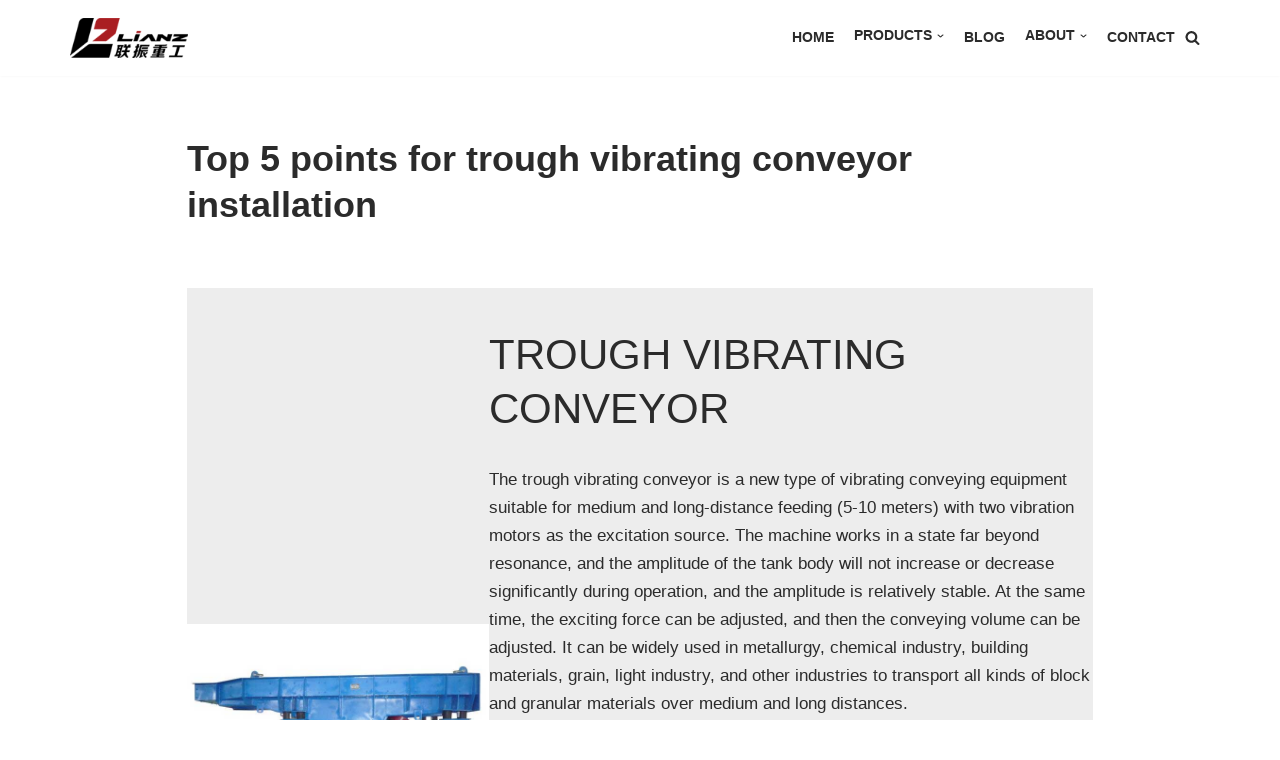

--- FILE ---
content_type: text/html; charset=UTF-8
request_url: https://www.vibratingconveyor.com/vibratory-conveyor/top-5-key-points-for-trough-vibrating-conveyor-installation.html?amp=1
body_size: 20123
content:
<!DOCTYPE html>
<html lang="en-US" prefix="og: https://ogp.me/ns#" data-amp-bind-class="isDark ? 'neve-dark-theme' : 'neve-light-theme'" class="neve-dark-theme" amp="" transformed="self;v=1" i-amphtml-layout="" i-amphtml-no-boilerplate="" i-amphtml-binding>

<head><meta charset="UTF-8"><meta name="viewport" content="width=device-width,minimum-scale=1"><link rel="preconnect" href="https://cdn.ampproject.org"><style amp-runtime="" i-amphtml-version="012303151529000">html{overflow-x:hidden!important}html.i-amphtml-fie{height:100%!important;width:100%!important}html:not([amp4ads]),html:not([amp4ads]) body{height:auto!important}html:not([amp4ads]) body{margin:0!important}body{-webkit-text-size-adjust:100%;-moz-text-size-adjust:100%;-ms-text-size-adjust:100%;text-size-adjust:100%}html.i-amphtml-singledoc.i-amphtml-embedded{-ms-touch-action:pan-y pinch-zoom;touch-action:pan-y pinch-zoom}html.i-amphtml-fie>body,html.i-amphtml-singledoc>body{overflow:visible!important}html.i-amphtml-fie:not(.i-amphtml-inabox)>body,html.i-amphtml-singledoc:not(.i-amphtml-inabox)>body{position:relative!important}html.i-amphtml-ios-embed-legacy>body{overflow-x:hidden!important;overflow-y:auto!important;position:absolute!important}html.i-amphtml-ios-embed{overflow-y:auto!important;position:static}#i-amphtml-wrapper{overflow-x:hidden!important;overflow-y:auto!important;position:absolute!important;top:0!important;left:0!important;right:0!important;bottom:0!important;margin:0!important;display:block!important}html.i-amphtml-ios-embed.i-amphtml-ios-overscroll,html.i-amphtml-ios-embed.i-amphtml-ios-overscroll>#i-amphtml-wrapper{-webkit-overflow-scrolling:touch!important}#i-amphtml-wrapper>body{position:relative!important;border-top:1px solid transparent!important}#i-amphtml-wrapper+body{visibility:visible}#i-amphtml-wrapper+body .i-amphtml-lightbox-element,#i-amphtml-wrapper+body[i-amphtml-lightbox]{visibility:hidden}#i-amphtml-wrapper+body[i-amphtml-lightbox] .i-amphtml-lightbox-element{visibility:visible}#i-amphtml-wrapper.i-amphtml-scroll-disabled,.i-amphtml-scroll-disabled{overflow-x:hidden!important;overflow-y:hidden!important}amp-instagram{padding:54px 0px 0px!important;background-color:#fff}amp-iframe iframe{box-sizing:border-box!important}[amp-access][amp-access-hide]{display:none}[subscriptions-dialog],body:not(.i-amphtml-subs-ready) [subscriptions-action],body:not(.i-amphtml-subs-ready) [subscriptions-section]{display:none!important}amp-experiment,amp-live-list>[update]{display:none}amp-list[resizable-children]>.i-amphtml-loading-container.amp-hidden{display:none!important}amp-list [fetch-error],amp-list[load-more] [load-more-button],amp-list[load-more] [load-more-end],amp-list[load-more] [load-more-failed],amp-list[load-more] [load-more-loading]{display:none}amp-list[diffable] div[role=list]{display:block}amp-story-page,amp-story[standalone]{min-height:1px!important;display:block!important;height:100%!important;margin:0!important;padding:0!important;overflow:hidden!important;width:100%!important}amp-story[standalone]{background-color:#000!important;position:relative!important}amp-story-page{background-color:#757575}amp-story .amp-active>div,amp-story .i-amphtml-loader-background{display:none!important}amp-story-page:not(:first-of-type):not([distance]):not([active]){transform:translateY(1000vh)!important}amp-autocomplete{position:relative!important;display:inline-block!important}amp-autocomplete>input,amp-autocomplete>textarea{padding:0.5rem;border:1px solid rgba(0,0,0,0.33)}.i-amphtml-autocomplete-results,amp-autocomplete>input,amp-autocomplete>textarea{font-size:1rem;line-height:1.5rem}[amp-fx^=fly-in]{visibility:hidden}amp-script[nodom],amp-script[sandboxed]{position:fixed!important;top:0!important;width:1px!important;height:1px!important;overflow:hidden!important;visibility:hidden}
/*# sourceURL=/css/ampdoc.css*/[hidden]{display:none!important}.i-amphtml-element{display:inline-block}.i-amphtml-blurry-placeholder{transition:opacity 0.3s cubic-bezier(0.0,0.0,0.2,1)!important;pointer-events:none}[layout=nodisplay]:not(.i-amphtml-element){display:none!important}.i-amphtml-layout-fixed,[layout=fixed][width][height]:not(.i-amphtml-layout-fixed){display:inline-block;position:relative}.i-amphtml-layout-responsive,[layout=responsive][width][height]:not(.i-amphtml-layout-responsive),[width][height][heights]:not([layout]):not(.i-amphtml-layout-responsive),[width][height][sizes]:not(img):not([layout]):not(.i-amphtml-layout-responsive){display:block;position:relative}.i-amphtml-layout-intrinsic,[layout=intrinsic][width][height]:not(.i-amphtml-layout-intrinsic){display:inline-block;position:relative;max-width:100%}.i-amphtml-layout-intrinsic .i-amphtml-sizer{max-width:100%}.i-amphtml-intrinsic-sizer{max-width:100%;display:block!important}.i-amphtml-layout-container,.i-amphtml-layout-fixed-height,[layout=container],[layout=fixed-height][height]:not(.i-amphtml-layout-fixed-height){display:block;position:relative}.i-amphtml-layout-fill,.i-amphtml-layout-fill.i-amphtml-notbuilt,[layout=fill]:not(.i-amphtml-layout-fill),body noscript>*{display:block;overflow:hidden!important;position:absolute;top:0;left:0;bottom:0;right:0}body noscript>*{position:absolute!important;width:100%;height:100%;z-index:2}body noscript{display:inline!important}.i-amphtml-layout-flex-item,[layout=flex-item]:not(.i-amphtml-layout-flex-item){display:block;position:relative;-ms-flex:1 1 auto;flex:1 1 auto}.i-amphtml-layout-fluid{position:relative}.i-amphtml-layout-size-defined{overflow:hidden!important}.i-amphtml-layout-awaiting-size{position:absolute!important;top:auto!important;bottom:auto!important}i-amphtml-sizer{display:block!important}@supports (aspect-ratio:1/1){i-amphtml-sizer.i-amphtml-disable-ar{display:none!important}}.i-amphtml-blurry-placeholder,.i-amphtml-fill-content{display:block;height:0;max-height:100%;max-width:100%;min-height:100%;min-width:100%;width:0;margin:auto}.i-amphtml-layout-size-defined .i-amphtml-fill-content{position:absolute;top:0;left:0;bottom:0;right:0}.i-amphtml-replaced-content,.i-amphtml-screen-reader{padding:0!important;border:none!important}.i-amphtml-screen-reader{position:fixed!important;top:0px!important;left:0px!important;width:4px!important;height:4px!important;opacity:0!important;overflow:hidden!important;margin:0!important;display:block!important;visibility:visible!important}.i-amphtml-screen-reader~.i-amphtml-screen-reader{left:8px!important}.i-amphtml-screen-reader~.i-amphtml-screen-reader~.i-amphtml-screen-reader{left:12px!important}.i-amphtml-screen-reader~.i-amphtml-screen-reader~.i-amphtml-screen-reader~.i-amphtml-screen-reader{left:16px!important}.i-amphtml-unresolved{position:relative;overflow:hidden!important}.i-amphtml-select-disabled{-webkit-user-select:none!important;-ms-user-select:none!important;user-select:none!important}.i-amphtml-notbuilt,[layout]:not(.i-amphtml-element),[width][height][heights]:not([layout]):not(.i-amphtml-element),[width][height][sizes]:not(img):not([layout]):not(.i-amphtml-element){position:relative;overflow:hidden!important;color:transparent!important}.i-amphtml-notbuilt:not(.i-amphtml-layout-container)>*,[layout]:not([layout=container]):not(.i-amphtml-element)>*,[width][height][heights]:not([layout]):not(.i-amphtml-element)>*,[width][height][sizes]:not([layout]):not(.i-amphtml-element)>*{display:none}amp-img:not(.i-amphtml-element)[i-amphtml-ssr]>img.i-amphtml-fill-content{display:block}.i-amphtml-notbuilt:not(.i-amphtml-layout-container),[layout]:not([layout=container]):not(.i-amphtml-element),[width][height][heights]:not([layout]):not(.i-amphtml-element),[width][height][sizes]:not(img):not([layout]):not(.i-amphtml-element){color:transparent!important;line-height:0!important}.i-amphtml-ghost{visibility:hidden!important}.i-amphtml-element>[placeholder],[layout]:not(.i-amphtml-element)>[placeholder],[width][height][heights]:not([layout]):not(.i-amphtml-element)>[placeholder],[width][height][sizes]:not([layout]):not(.i-amphtml-element)>[placeholder]{display:block;line-height:normal}.i-amphtml-element>[placeholder].amp-hidden,.i-amphtml-element>[placeholder].hidden{visibility:hidden}.i-amphtml-element:not(.amp-notsupported)>[fallback],.i-amphtml-layout-container>[placeholder].amp-hidden,.i-amphtml-layout-container>[placeholder].hidden{display:none}.i-amphtml-layout-size-defined>[fallback],.i-amphtml-layout-size-defined>[placeholder]{position:absolute!important;top:0!important;left:0!important;right:0!important;bottom:0!important;z-index:1}amp-img[i-amphtml-ssr]:not(.i-amphtml-element)>[placeholder]{z-index:auto}.i-amphtml-notbuilt>[placeholder]{display:block!important}.i-amphtml-hidden-by-media-query{display:none!important}.i-amphtml-element-error{background:red!important;color:#fff!important;position:relative!important}.i-amphtml-element-error:before{content:attr(error-message)}i-amp-scroll-container,i-amphtml-scroll-container{position:absolute;top:0;left:0;right:0;bottom:0;display:block}i-amp-scroll-container.amp-active,i-amphtml-scroll-container.amp-active{overflow:auto;-webkit-overflow-scrolling:touch}.i-amphtml-loading-container{display:block!important;pointer-events:none;z-index:1}.i-amphtml-notbuilt>.i-amphtml-loading-container{display:block!important}.i-amphtml-loading-container.amp-hidden{visibility:hidden}.i-amphtml-element>[overflow]{cursor:pointer;position:relative;z-index:2;visibility:hidden;display:initial;line-height:normal}.i-amphtml-layout-size-defined>[overflow]{position:absolute}.i-amphtml-element>[overflow].amp-visible{visibility:visible}template{display:none!important}.amp-border-box,.amp-border-box *,.amp-border-box :after,.amp-border-box :before{box-sizing:border-box}amp-pixel{display:none!important}amp-analytics,amp-auto-ads,amp-story-auto-ads{position:fixed!important;top:0!important;width:1px!important;height:1px!important;overflow:hidden!important;visibility:hidden}amp-story{visibility:hidden!important}html.i-amphtml-fie>amp-analytics{position:initial!important}[visible-when-invalid]:not(.visible),form [submit-error],form [submit-success],form [submitting]{display:none}amp-accordion{display:block!important}@media (min-width:1px){:where(amp-accordion>section)>:first-child{margin:0;background-color:#efefef;padding-right:20px;border:1px solid #dfdfdf}:where(amp-accordion>section)>:last-child{margin:0}}amp-accordion>section{float:none!important}amp-accordion>section>*{float:none!important;display:block!important;overflow:hidden!important;position:relative!important}amp-accordion,amp-accordion>section{margin:0}amp-accordion:not(.i-amphtml-built)>section>:last-child{display:none!important}amp-accordion:not(.i-amphtml-built)>section[expanded]>:last-child{display:block!important}
/*# sourceURL=/css/ampshared.css*/</style><meta name="amp-to-amp-navigation" content="AMP-Redirect-To; AMP.navigateTo"><meta name="description" content="Check whether the trough vibrating conveyor is complete or not according to the general drawing of the equipment and the packing list."><meta property="og:site_name" content="Vibratory Conveyor Manufacturer - UHM - Conveyor Vibration System"><meta property="og:type" content="article"><meta property="og:title" content="Top 5 key points for trough vibrating conveyor installation"><meta property="og:description" content="Check whether the trough vibrating conveyor is complete or not according to the general drawing of the equipment and the packing list."><meta property="og:url" content="https://www.vibratingconveyor.com/vibratory-conveyor/top-5-key-points-for-trough-vibrating-conveyor-installation.html"><meta property="article:published_time" content="2021-12-31T09:24:49Z"><meta property="article:modified_time" content="2022-05-13T00:34:49Z"><meta name="twitter:card" content="summary"><meta name="twitter:domain" content="www.vibratingconveyor.com"><meta name="twitter:title" content="Top 5 key points for trough vibrating conveyor installation"><meta name="twitter:description" content="Check whether the trough vibrating conveyor is complete or not according to the general drawing of the equipment and the packing list."><meta name="generator" content="WordPress 6.1.1"><meta name="generator" content="AMP Plugin v2.2.0; mode=transitional"><meta name="msapplication-TileImage" content="https://www.vibratingconveyor.com/wp-content/uploads/2022/02/logo-web.png"><link href="https://fonts.gstatic.com" crossorigin rel="preconnect"><script async="" src="https://cdn.ampproject.org/v0.mjs" type="module" crossorigin="anonymous"></script><script async nomodule src="https://cdn.ampproject.org/v0.js" crossorigin="anonymous"></script><script src="https://cdn.ampproject.org/v0/amp-animation-0.1.mjs" async="" custom-element="amp-animation" type="module" crossorigin="anonymous"></script><script async nomodule src="https://cdn.ampproject.org/v0/amp-animation-0.1.js" crossorigin="anonymous" custom-element="amp-animation"></script><script src="https://cdn.ampproject.org/v0/amp-bind-0.1.mjs" async="" custom-element="amp-bind" type="module" crossorigin="anonymous"></script><script async nomodule src="https://cdn.ampproject.org/v0/amp-bind-0.1.js" crossorigin="anonymous" custom-element="amp-bind"></script><script src="https://cdn.ampproject.org/v0/amp-form-0.1.mjs" async="" custom-element="amp-form" type="module" crossorigin="anonymous"></script><script async nomodule src="https://cdn.ampproject.org/v0/amp-form-0.1.js" crossorigin="anonymous" custom-element="amp-form"></script><script src="https://cdn.ampproject.org/v0/amp-next-page-1.0.mjs" async="" custom-element="amp-next-page" type="module" crossorigin="anonymous"></script><script async nomodule src="https://cdn.ampproject.org/v0/amp-next-page-1.0.js" crossorigin="anonymous" custom-element="amp-next-page"></script><script src="https://cdn.ampproject.org/v0/amp-position-observer-0.1.mjs" async="" custom-element="amp-position-observer" type="module" crossorigin="anonymous"></script><script async nomodule src="https://cdn.ampproject.org/v0/amp-position-observer-0.1.js" crossorigin="anonymous" custom-element="amp-position-observer"></script><link rel="icon" href="https://www.vibratingconveyor.com/wp-content/uploads/2022/02/logo-web.png" sizes="32x32"><link rel="icon" href="https://www.vibratingconveyor.com/wp-content/uploads/2022/02/logo-web.png" sizes="192x192"><style amp-custom="">amp-img.amp-wp-enforced-sizes{-o-object-fit:contain;object-fit:contain}amp-img img,amp-img noscript{image-rendering:inherit;-o-object-fit:inherit;object-fit:inherit;-o-object-position:inherit;object-position:inherit}:where(.wp-block-button__link){box-shadow:none;text-decoration:none;border-radius:9999px;padding:calc(.667em + 2px) calc(1.333em + 2px)}.wp-block-columns{display:flex;margin-bottom:1.75em;box-sizing:border-box}:root:not(#_):not(#_):not(#_):not(#_):not(#_):not(#_):not(#_) .wp-block-columns{flex-wrap:wrap;align-items:normal}@media (min-width:782px){:root:not(#_):not(#_):not(#_):not(#_):not(#_):not(#_):not(#_) .wp-block-columns{flex-wrap:nowrap}}@media (max-width:781px){:root:not(#_):not(#_):not(#_):not(#_):not(#_):not(#_):not(#_) .wp-block-columns:not(.is-not-stacked-on-mobile)>.wp-block-column{flex-basis:100%}}@media (min-width:782px){.wp-block-columns:not(.is-not-stacked-on-mobile)>.wp-block-column{flex-basis:0;flex-grow:1}.wp-block-columns:not(.is-not-stacked-on-mobile)>.wp-block-column[data-amp-original-style*=flex-basis]{flex-grow:0}}:where(.wp-block-columns.has-background){padding:1.25em 2.375em}.wp-block-column{flex-grow:1;min-width:0;word-break:break-word;overflow-wrap:break-word}.wp-block-column.is-vertically-aligned-bottom{align-self:flex-end}.wp-block-column.is-vertically-aligned-bottom{width:100%}:where(.wp-block-post-comments input[type=submit]){border:none}:where(.wp-block-file__button){border-radius:2em;padding:.5em 1em}:where(.wp-block-file__button):is(a):active,:where(.wp-block-file__button):is(a):focus,:where(.wp-block-file__button):is(a):hover,:where(.wp-block-file__button):is(a):visited{box-shadow:none;color:#fff;opacity:.85;text-decoration:none}h1.has-background,h2.has-background,h3.has-background{padding:1.25em 2.375em}.wp-block-image amp-img{height:auto;max-width:100%;vertical-align:bottom}.wp-block-image amp-img{box-sizing:border-box}.wp-block-image figcaption{margin-top:.5em;margin-bottom:1em}.wp-block-image :where(.has-border-color){border-style:solid}.wp-block-image :where([data-amp-original-style*=border-top-color]){border-top-style:solid}.wp-block-image :where([data-amp-original-style*=border-right-color]){border-right-style:solid}.wp-block-image :where([data-amp-original-style*=border-bottom-color]){border-bottom-style:solid}.wp-block-image :where([data-amp-original-style*=border-left-color]){border-left-style:solid}.wp-block-image :where([data-amp-original-style*=border-width]){border-style:solid}.wp-block-image :where([data-amp-original-style*=border-top-width]){border-top-style:solid}.wp-block-image :where([data-amp-original-style*=border-right-width]){border-right-style:solid}.wp-block-image :where([data-amp-original-style*=border-bottom-width]){border-bottom-style:solid}.wp-block-image :where([data-amp-original-style*=border-left-width]){border-left-style:solid}.wp-block-image figure{margin:0}ol,ul{box-sizing:border-box}ol.has-background,ul.has-background{padding:1.25em 2.375em}:where(.wp-block-navigation.has-background .wp-block-navigation-item a:not(.wp-element-button)),:where(.wp-block-navigation.has-background .wp-block-navigation-submenu a:not(.wp-element-button)),:where(.wp-block-navigation .wp-block-navigation__submenu-container .wp-block-navigation-item a:not(.wp-element-button)),:where(.wp-block-navigation .wp-block-navigation__submenu-container .wp-block-navigation-submenu a:not(.wp-element-button)){padding:.5em 1em}@keyframes overlay-menu__fade-in-animation{0%{opacity:0;transform:translateY(.5em)}to{opacity:1;transform:translateY(0)}}p.has-background{padding:1.25em 2.375em}:where(p.has-text-color:not(.has-link-color)) a{color:inherit}:where(.wp-block-search__button){border:1px solid #ccc;padding:.375em .625em}:where(.wp-block-search__button-inside .wp-block-search__inside-wrapper){padding:4px;border:1px solid #949494}:where(.wp-block-search__button-inside .wp-block-search__inside-wrapper) :where(.wp-block-search__button){padding:.125em .5em}.wp-block-spacer{clear:both}:root{--wp--preset--font-size--normal:16px;--wp--preset--font-size--huge:42px}.screen-reader-text{border:0;clip:rect(1px,1px,1px,1px);clip-path:inset(50%);height:1px;margin:-1px;overflow:hidden;padding:0;position:absolute;width:1px}:root:not(#_):not(#_):not(#_):not(#_):not(#_):not(#_):not(#_) .screen-reader-text{word-wrap:normal}.screen-reader-text:focus{background-color:#ddd;clip-path:none;color:#444;display:block;font-size:1em;height:auto;left:5px;line-height:normal;padding:15px 23px 14px;text-decoration:none;top:5px;width:auto;z-index:100000}:root:not(#_):not(#_):not(#_):not(#_):not(#_):not(#_):not(#_) .screen-reader-text:focus{clip:auto}html :where(.has-border-color){border-style:solid}html :where([data-amp-original-style*=border-top-color]){border-top-style:solid}html :where([data-amp-original-style*=border-right-color]){border-right-style:solid}html :where([data-amp-original-style*=border-bottom-color]){border-bottom-style:solid}html :where([data-amp-original-style*=border-left-color]){border-left-style:solid}html :where([data-amp-original-style*=border-width]){border-style:solid}html :where([data-amp-original-style*=border-top-width]){border-top-style:solid}html :where([data-amp-original-style*=border-right-width]){border-right-style:solid}html :where([data-amp-original-style*=border-bottom-width]){border-bottom-style:solid}html :where([data-amp-original-style*=border-left-width]){border-left-style:solid}html :where(amp-img[class*=wp-image-]),html :where(amp-anim[class*=wp-image-]){height:auto;max-width:100%}figure{margin:0 0 1em}body{--wp--preset--color--black:#000;--wp--preset--color--cyan-bluish-gray:#abb8c3;--wp--preset--color--white:#fff;--wp--preset--color--pale-pink:#f78da7;--wp--preset--color--vivid-red:#cf2e2e;--wp--preset--color--luminous-vivid-orange:#ff6900;--wp--preset--color--luminous-vivid-amber:#fcb900;--wp--preset--color--light-green-cyan:#7bdcb5;--wp--preset--color--vivid-green-cyan:#00d084;--wp--preset--color--pale-cyan-blue:#8ed1fc;--wp--preset--color--vivid-cyan-blue:#0693e3;--wp--preset--color--vivid-purple:#9b51e0;--wp--preset--color--neve-link-color:var(--nv-primary-accent);--wp--preset--color--neve-link-hover-color:var(--nv-secondary-accent);--wp--preset--color--nv-site-bg:var(--nv-site-bg);--wp--preset--color--nv-light-bg:var(--nv-light-bg);--wp--preset--color--nv-dark-bg:var(--nv-dark-bg);--wp--preset--color--neve-text-color:var(--nv-text-color);--wp--preset--color--nv-text-dark-bg:var(--nv-text-dark-bg);--wp--preset--color--nv-c-1:var(--nv-c-1);--wp--preset--color--nv-c-2:var(--nv-c-2);--wp--preset--gradient--vivid-cyan-blue-to-vivid-purple:linear-gradient(135deg,rgba(6,147,227,1) 0%,#9b51e0 100%);--wp--preset--gradient--light-green-cyan-to-vivid-green-cyan:linear-gradient(135deg,#7adcb4 0%,#00d082 100%);--wp--preset--gradient--luminous-vivid-amber-to-luminous-vivid-orange:linear-gradient(135deg,rgba(252,185,0,1) 0%,rgba(255,105,0,1) 100%);--wp--preset--gradient--luminous-vivid-orange-to-vivid-red:linear-gradient(135deg,rgba(255,105,0,1) 0%,#cf2e2e 100%);--wp--preset--gradient--very-light-gray-to-cyan-bluish-gray:linear-gradient(135deg,#eee 0%,#a9b8c3 100%);--wp--preset--gradient--cool-to-warm-spectrum:linear-gradient(135deg,#4aeadc 0%,#9778d1 20%,#cf2aba 40%,#ee2c82 60%,#fb6962 80%,#fef84c 100%);--wp--preset--gradient--blush-light-purple:linear-gradient(135deg,#ffceec 0%,#9896f0 100%);--wp--preset--gradient--blush-bordeaux:linear-gradient(135deg,#fecda5 0%,#fe2d2d 50%,#6b003e 100%);--wp--preset--gradient--luminous-dusk:linear-gradient(135deg,#ffcb70 0%,#c751c0 50%,#4158d0 100%);--wp--preset--gradient--pale-ocean:linear-gradient(135deg,#fff5cb 0%,#b6e3d4 50%,#33a7b5 100%);--wp--preset--gradient--electric-grass:linear-gradient(135deg,#caf880 0%,#71ce7e 100%);--wp--preset--gradient--midnight:linear-gradient(135deg,#020381 0%,#2874fc 100%);--wp--preset--duotone--dark-grayscale:url("#wp-duotone-dark-grayscale");--wp--preset--duotone--grayscale:url("#wp-duotone-grayscale");--wp--preset--duotone--purple-yellow:url("#wp-duotone-purple-yellow");--wp--preset--duotone--blue-red:url("#wp-duotone-blue-red");--wp--preset--duotone--midnight:url("#wp-duotone-midnight");--wp--preset--duotone--magenta-yellow:url("#wp-duotone-magenta-yellow");--wp--preset--duotone--purple-green:url("#wp-duotone-purple-green");--wp--preset--duotone--blue-orange:url("#wp-duotone-blue-orange");--wp--preset--font-size--small:13px;--wp--preset--font-size--medium:20px;--wp--preset--font-size--large:36px;--wp--preset--font-size--x-large:42px;--wp--preset--spacing--20:.44rem;--wp--preset--spacing--30:.67rem;--wp--preset--spacing--40:1rem;--wp--preset--spacing--50:1.5rem;--wp--preset--spacing--60:2.25rem;--wp--preset--spacing--70:3.38rem;--wp--preset--spacing--80:5.06rem}:where(.is-layout-flex){gap:.5em}body .is-layout-flex{display:flex}body .is-layout-flex{flex-wrap:wrap;align-items:center}body .is-layout-flex > *{margin:0}:where(.wp-block-columns.is-layout-flex){gap:2em}:root:not(#_):not(#_):not(#_):not(#_):not(#_):not(#_):not(#_) .has-large-font-size{font-size:var(--wp--preset--font-size--large)}:root:not(#_):not(#_):not(#_):not(#_):not(#_):not(#_):not(#_) .has-x-large-font-size{font-size:var(--wp--preset--font-size--x-large)}:where(.wp-block-columns.is-layout-flex){gap:2em}button,input[type=button],input[type=reset],input[type=submit]{cursor:pointer;box-sizing:border-box;border-color:currentColor;text-align:center;font-family:var(--bodyFontFamily),var(--nv-fallback-ff)}button,input[type=button],input[type=reset],input[type=submit]{cursor:pointer;box-sizing:border-box;background-color:var(--primaryBtnBg);color:var(--primaryBtnColor);border-style:solid;border-color:currentColor;fill:currentColor;border-width:var(--primaryBtnBorderWidth,0);border-radius:var(--primaryBtnBorderRadius,3px);padding:var(--primaryBtnPadding,13px 15px);font-weight:var(--btnFontWeight,700);font-size:var(--btnFs,var(--bodyFontSize));line-height:var(--btnLineHeight,1.6);letter-spacing:var(--btnLetterSpacing,var(--bodyLetterSpacing));text-transform:var(--btnTextTransform,none)}button:hover,input[type=button]:hover,input[type=reset]:hover,input[type=submit]:hover{background-color:var(--primaryBtnHoverBg);color:var(--primaryBtnHoverColor);border-color:var(--primaryBtnHoverColor)}form input:read-write{border-style:solid;border-color:var(--formFieldBorderColor);border-width:var(--formFieldBorderWidth);border-radius:var(--formFieldBorderRadius,3px);background-color:var(--formFieldBgColor);color:var(--formFieldColor);padding:var(--formFieldPadding);text-transform:var(--formFieldTextTransform);font-weight:var(--formFieldFontWeight);font-family:var(--bodyFontFamily);font-size:var(--formFieldFontSize);letter-spacing:var(--formFieldLetterSpacing);line-height:var(--formFieldLineHeight)}form label{font-weight:var(--formLabelFontWeight,var(--bodyFontWeight));text-transform:var(--formLabelTextTransform);letter-spacing:var(--formLabelLetterSpacing);line-height:var(--formLabelLineHeight);font-size:var(--formLabelFontSize,var(--bodyFontSize))}.title.entry-title{font-size:var(--fontSize,var(--h1FontSize));font-weight:var(--fontWeight,var(--h1FontWeight));line-height:var(--lineHeight,var(--h1LineHeight));letter-spacing:var(--letterSpacing,var(--h1LetterSpacing));text-transform:var(--textTransform,var(--h1TextTransform))}body,figure,h1,h2,h3,html,li,ol,p,ul{margin:0;padding:0}h1,h2,h3{font-size:100%;font-weight:400}ul{list-style:none}button,input{margin:0}html{box-sizing:border-box;-ms-overflow-style:scrollbar}*,::after,::before{box-sizing:border-box}amp-img{height:auto;max-width:100%}.container{width:100%;padding-right:15px;padding-left:15px;margin:0 auto;max-width:var(--container)}.row{display:flex;flex-wrap:wrap;margin:0 -15px}.col{padding:0 15px;margin:0 auto;flex-grow:1;max-width:100%}html{font-size:100%;overflow-x:hidden}body{background-color:var(--nv-site-bg);color:var(--nv-text-color);font-size:var(--bodyFontSize);line-height:var(--bodyLineHeight);letter-spacing:var(--bodyLetterSpacing);font-family:var(--bodyFontFamily),var(--nv-fallback-ff);text-transform:var(--bodyTextTransform);font-weight:var(--bodyFontWeight);overflow-x:hidden;direction:ltr}h1,h2,h3{margin-bottom:30px;font-family:var(--headingsFontFamily),var(--nv-fallback-ff)}p{margin-bottom:30px}a{--linkDeco:none;color:var(--nv-primary-accent);cursor:pointer;text-decoration:var(--linkDeco)}a:focus,a:hover{opacity:.9;color:var(--nv-secondary-accent)}.entry-content a:not([class]){--linkDeco:underline}h1{font-size:var(--h1FontSize);font-weight:var(--h1FontWeight);line-height:var(--h1LineHeight);letter-spacing:var(--h1LetterSpacing);text-transform:var(--h1TextTransform)}h2{font-size:var(--h2FontSize);font-weight:var(--h2FontWeight);line-height:var(--h2LineHeight);letter-spacing:var(--h2LetterSpacing);text-transform:var(--h2TextTransform)}h3{font-size:var(--h3FontSize);font-weight:var(--h3FontWeight);line-height:var(--h3LineHeight);letter-spacing:var(--h3LetterSpacing);text-transform:var(--h3TextTransform)}ol,ul{padding-left:var(--listPad,0)}ul{list-style:var(--listStyle,none)}.show-on-focus{position:absolute;width:1px;height:1px;clip:rect(1px,1px,1px,1px);top:32px;background:var(--nv-site-bg);padding:10px 15px}.show-on-focus:focus{z-index:999999;width:auto;height:auto;clip:auto}.screen-reader-text{position:absolute;left:-10000px;top:auto;width:1px;height:1px;overflow:hidden}.nv-icon{fill:currentColor}.nv-search{display:flex}:root:not(#_):not(#_):not(#_):not(#_):not(#_):not(#_):not(#_) .has-nv-light-bg-background-color{background-color:var(--nv-light-bg)}.site-logo{align-items:center;display:flex}.site-logo amp-img img{max-height:60px}.site-logo amp-img{max-width:var(--maxWidth);display:block;margin:0 auto}.site-logo .title-with-logo{display:flex;flex-direction:row;align-items:center}.site-logo .title-with-logo>:first-child{margin-right:10px}.site-logo h1,.site-logo p{font-size:24px;font-weight:var(--h1FontWeight);line-height:var(--bodyLineHeight);letter-spacing:var(--bodyLetterSpacing);text-transform:var(--textTransform,var(--bodyTextTransform));margin:0}.header-menu-sidebar .nav-ul .sub-menu,.nav-ul li:focus-within>.sub-menu,.nav-ul li:hover>.sub-menu,.sub-menu.dropdown-open{opacity:1;visibility:visible}.caret{transition:.3s ease}.nav-ul{display:flex;flex-wrap:wrap;margin-right:calc(var(--spacing) / 2 * -1);margin-left:calc(var(--spacing) / 2 * -1)}.nav-ul li>a{display:flex;align-items:center;min-height:var(--height);color:var(--color);position:relative}.nav-ul li>a:hover{color:var(--hoverColor)}.nav-ul>li{margin:0 calc(var(--spacing) / 2)}.nav-ul li{display:block;position:relative}.nav-ul .caret{display:flex;margin-left:5px;justify-content:center}.nav-ul .caret svg{fill:currentColor;width:.5em;height:.5em}.nav-ul .sub-menu{background-color:var(--bgColor,var(--overlayColor));z-index:100;position:absolute;top:100%;box-shadow:rgba(149,157,165,.2) 0 8px 24px;visibility:hidden;opacity:0;right:0}.nav-ul .sub-menu li{min-width:150px}.nav-ul .sub-menu li>a{padding:10px 20px;white-space:nowrap;display:flex}.nav-ul .sub-menu .sub-menu{left:100%;top:0;right:unset}.header-menu-sidebar .nv-nav-wrap{width:100%}.header-menu-sidebar .nav-ul{--spacing:0;flex-direction:column;width:100%}.header-menu-sidebar .nav-ul li{width:100%}.header-menu-sidebar .nav-ul li:not([class*=block])>a{padding:15px 0;white-space:unset}.header-menu-sidebar .nav-ul .caret svg{width:1em;height:1em}.header-menu-sidebar .nav-ul .caret-wrap{margin:-15px 0;padding:15px 15px 15px 10px}.header-menu-sidebar .nav-ul .caret-wrap.dropdown-open .caret{transform:rotateX(180deg)}.header-menu-sidebar .nav-ul .sub-menu{background:0;position:relative;max-width:100%;box-shadow:none;display:none}:root:not(#_):not(#_):not(#_):not(#_):not(#_):not(#_):not(#_) .header-menu-sidebar .nav-ul .sub-menu{left:unset;top:unset;right:unset}.header-menu-sidebar .nav-ul .sub-menu.dropdown-open{display:block}.header-menu-sidebar .has-caret.amp{padding-right:0}:root:not(#_):not(#_):not(#_):not(#_):not(#_):not(#_):not(#_) .header-menu-sidebar .amp.dropdown-open+.sub-menu{display:block}.amp-desktop-caret-wrap{display:none}.amp-caret-wrap svg{fill:currentColor;width:1em}.has-caret.amp{display:flex;align-items:center}.has-caret.amp .caret-wrap{margin-left:auto}.sub-menu .has-caret.amp{padding-right:20px}.nv-nav-search{transition:opacity .3s;position:absolute;visibility:hidden;opacity:0;right:0;width:auto;padding:10px;cursor:unset;z-index:100;background-color:var(--nv-site-bg);box-shadow:rgba(149,157,165,.2) 0 8px 24px;display:flex;align-items:center}.nv-nav-search .container{padding:0}.menu-item-nav-search.active .nv-nav-search{opacity:1;visibility:visible}.menu-item-nav-search{cursor:pointer;outline:0}.menu-item-nav-search .nv-icon:hover{color:var(--hoverColor)}.menu-item-nav-search svg{width:var(--iconSize);height:var(--iconSize)}.menu-item-nav-search.canvas .nv-nav-search{position:fixed;top:0;bottom:0;width:100%;display:flex;justify-content:center;align-items:center}.menu-item-nav-search.canvas .nv-nav-search .close-container{position:absolute;top:30px;text-align:right}.close-responsive-search{background:0;border:0;--primaryBtnHoverBg:0}.close-responsive-search>svg{fill:var(--nv-text-color);width:var(--formFieldFontSize);min-width:25px;min-height:25px}.style-border-bottom a::after{bottom:0}.style-border-bottom a:hover::after{width:100%}.style-border-bottom a::after{position:absolute;content:"";display:block;margin:0 auto;width:0;height:2px;transition:opacity .3s ease,width .3s ease;right:0;left:0;pointer-events:none;background-color:var(--hoverColor,currentColor)}.navbar-toggle-wrapper{align-items:center}.navbar-toggle{--primaryBtnColor:var(--color);--primaryBtnHoverColor:var(--color);--primaryBtnBg:var(--bgColor,transparent);--primaryBtnHoverBg:var(--bgColor,transparent);--primaryBtnBorderWidth:var(--borderWidth,1px);--primaryBtnBorderRadius:var(--borderRadius,0);padding:var(--padding,10px 15px);box-shadow:none;display:flex;align-items:center}.navbar-toggle:focus{outline:1px solid}.icon-bar{background-color:currentColor;transition:all .1s ease;position:relative;display:block;width:15px;height:2px}.icon-bar:nth-child(2){margin:3px 0}.is-menu-sidebar .navbar-toggle .icon-bar:nth-child(1){transform:rotate(45deg);top:5px}.is-menu-sidebar .navbar-toggle .icon-bar:nth-child(2){opacity:0}.is-menu-sidebar .navbar-toggle .icon-bar:nth-child(3){transform:rotate(-45deg);bottom:5px}.wrapper{display:flex;min-height:100vh;flex-direction:column;position:relative;transition:all .3s cubic-bezier(.79,.14,.15,.86)}body>.wrapper:not(.et-fb-iframe-ancestor){overflow:hidden}.neve-main{flex:1 auto}input[type=color],input[type=date],input[type=datetime-local],input[type=datetime],input[type=email],input[type=month],input[type=number],input[type=password],input[type=reset],input[type=search],input[type=submit],input[type=tel],input[type=text],input[type=time],input[type=url],input[type=week]{display:inline-block;-webkit-appearance:none;-moz-appearance:none;appearance:none;outline:0;resize:vertical}[tabindex="-1"]:focus,[tabindex="-1"]:focus-visible,input:read-write:focus,input:read-write:focus-visible{outline:0;box-shadow:0 0 3px 0 var(--nv-secondary-accent);--formFieldBorderColor:var(--nv-secondary-accent)}button,input{line-height:inherit;box-sizing:border-box}::placeholder{color:inherit;opacity:.5}label{display:inline-block}.search-form{display:flex;max-width:100%;line-height:1;--primaryBtnBg:var(--formFieldBgColor);--primaryBtnHoverBg:var(--formFieldBgColor);--primaryBtnColor:var(--formFieldBorderColor);--primaryBtnHoverColor:var(--formFieldBorderColor)}.search-form svg{fill:var(--formFieldColor);width:var(--formFieldFontSize);opacity:.5;height:auto}.search-form .search-submit{display:flex;justify-content:center;align-items:center;min-width:45px;z-index:1;--primaryBtnBorderWidth:var(--formFieldBorderWidth);--primaryBtnBorderColor:var(--formFieldBorderColor);--primaryBtnBorderRadius:var(--formFieldBorderRadius);--primaryBtnPadding:var(--formFieldPadding);height:var(--height);border-bottom-left-radius:0;border-top-left-radius:0;border-left:0;position:relative}.search-form .search-submit::before{content:"";display:block;width:3px;height:100%;background-color:var(--formFieldBgColor);left:-3px;top:0;bottom:0;position:absolute}.search-form .search-field{overflow:hidden;text-overflow:ellipsis;height:var(--height);border-right:0;flex-grow:1;border-top-right-radius:0;border-bottom-right-radius:0;width:calc(100% - 45px);max-width:100%}.search-form .search-field:focus~button{box-shadow:0 0 3px 0 var(--nv-secondary-accent);border-color:var(--nv-secondary-accent)}.entry-title{word-wrap:break-word}.entry-title a{color:var(--nv-text-color)}article{word-break:break-word}@keyframes spin{100%{-webkit-transform:rotate(360deg);transform:rotate(360deg)}}.nv-single-post-wrap>div:first-child{margin-top:60px}.nv-single-post-wrap>div:last-child{padding-bottom:30px}.nv-single-post-wrap>div:not(:last-child){margin-bottom:var(--spacing,60px)}.entry-header{text-align:var(--textAlign,center)}.entry-header .title{margin-bottom:10px}.nv-post-navigation{display:grid;grid-template-columns:1fr 1fr;grid-gap:20px}.nv-post-navigation span{display:block}.nv-post-navigation .nav-direction{color:var(--nv-text-color);font-size:.8em;text-transform:uppercase}.nv-post-navigation a:hover span:last-child{text-decoration:underline}.nv-post-navigation .next{grid-column:2;text-align:right}.nv-tags-list a{margin:0 10px 10px 0;font-weight:700;text-transform:uppercase;padding:10px;border-radius:4px;background:var(--nv-primary-accent);line-height:1;display:inline-block}:root:not(#_):not(#_):not(#_):not(#_):not(#_):not(#_):not(#_):not(#_) .nv-tags-list a{color:#fff;font-size:.75em}.nv-tags-list span{margin-right:10px}figcaption{font-size:.9em;opacity:.75}.nv-content-wrap{--listPad:20px;--listStyle:disc}.nv-content-wrap ol,.nv-content-wrap ul{margin:30px 0}.nv-content-wrap li{margin-top:10px}.nv-single-post-wrap{margin-bottom:60px}.hfg-is-group{display:flex;align-items:center}.component-wrap,.item--inner,.menu-item-nav-search,.nav-ul a,.site-logo,footer .nav-ul{justify-content:var(--justify,flex-start);text-align:var(--textAlign,left)}@media (min-width:960px){.neve-main>.container .col{max-width:70%}.neve-main>.container>.row{flex-wrap:nowrap}.amp-desktop-caret-wrap{display:none}.amp-caret-wrap{display:block}}.header-menu-sidebar{padding:0;position:fixed;max-width:100%;top:0;z-index:999900;visibility:hidden;display:flex;transition:all .3s cubic-bezier(.79,.14,.15,.86);height:100vh}.header-menu-sidebar .navbar-toggle-wrapper{display:flex;justify-content:flex-end;padding:8px 10px}.header-menu-sidebar .navbar-toggle-wrapper button.navbar-toggle{position:relative}.header-menu-sidebar-bg{background-color:var(--bgColor);color:var(--color);position:relative;display:flex;flex-direction:column;word-wrap:break-word;width:100%}.header-menu-sidebar-inner{padding:20px 0;overflow-x:hidden;height:100%;display:none;opacity:0;transition:opacity .3s ease}.is-menu-sidebar .header-menu-sidebar-inner{display:block;opacity:1}.header-menu-sidebar-inner .item--inner{width:100%}.menu_sidebar_slide_left .header-menu-sidebar{left:0;transform:translateX(-100%)}.is-menu-sidebar .header-menu-sidebar{visibility:visible}.is-menu-sidebar.menu_sidebar_slide_left .header-menu-sidebar{transform:translate3d(0,0,0);left:0}.header-menu-sidebar .menu-item-nav-search{display:flex;align-items:center}.hfg-ov{top:0;bottom:0;right:0;left:0;background:rgba(0,0,0,.5);position:fixed;transform:translate3d(0,0,0);z-index:999899;transition:all .3s linear;visibility:hidden;opacity:0;pointer-events:none}.is-menu-sidebar .hfg-ov{visibility:visible;opacity:1;pointer-events:unset}.site-footer{position:relative;z-index:10}.site-footer .item--inner{width:100%}.site-footer .item--inner.has_menu{display:flex}.site-footer p:last-child{margin-bottom:0}.footer--row .hfg-slot{display:flex;flex-direction:column}.footer--row .row{display:grid;align-items:var(--vAlign)}.footer--row .builder-item{width:100%}@media (max-width:960px){footer .footer--row-inner .row{grid-template-columns:1fr}}.site-header{position:relative}.site-header .header--row-inner{align-items:center;display:flex}.builder-item{margin:4px 0;position:relative;min-height:1px;padding-right:15px;padding-left:15px}@media (min-width:960px){.builder-item{margin:8px 0}}.hfg-slot{display:flex;align-items:center}.hfg-slot.right{justify-content:flex-end}.header-menu-sidebar-bg,[class*=row-inner]{position:relative;background-image:var(--bgImage,none);background-position:var(--bgPosition,center);background-repeat:no-repeat;background-size:cover;background-attachment:var(--bgAttachment)}.header-menu-sidebar-bg::before,[class*=row-inner]::before{display:block;width:100%;top:0;bottom:0;position:absolute;content:"";background-color:var(--overlayColor);opacity:var(--bgOverlayOpacity)}[class*=row-inner]:not(.footer--row-inner){border-bottom:var(--rowBWidth,0) solid var(--rowBColor)}.footer--row-inner{border-top:var(--rowBWidth,0) solid var(--rowBColor)}[data-row-id]{color:var(--color);background:var(--bgColor)}[data-row-id] a{color:var(--color)}[data-row-id] .row{display:grid;grid-template-columns:auto auto;min-height:var(--height,auto)}.hfg_header.site-header{box-shadow:0 -1px 3px rgba(0,0,0,.1)}:root:not(#_):not(#_):not(#_):not(#_):not(#_):not(#_):not(#_) .header .builder-item .item--inner[class*=button_base],:root:not(#_):not(#_):not(#_):not(#_):not(#_):not(#_):not(#_) .header .builder-item .item--inner[class*=nav-icon]{padding:0}.hfg-grid{display:flex}@media (min-width:960px){.hide-on-desktop{display:none}}@media (max-width:959px){.hide-on-tablet{display:none}}@media (max-width:576px){.hide-on-mobile{display:none}}.component-wrap{display:flex;margin:4px 0}.builder-item .item--inner{color:var(--color);font-family:var(--fontFamily,var(--bodyFontFamily));font-size:var(--fontSize,var(--bodyFontSize));line-height:var(--lineHeight,var(--bodyLineHeight));letter-spacing:var(--letterSpacing,var(--bodyLetterSpacing));font-weight:var(--fontWeight,var(--bodyFontWeight));text-transform:var(--textTransform,var(--bodyTextTransform));padding:var(--padding,0);margin:var(--margin,0);position:relative}.builder-item .item--inner.has_menu{position:unset}:root{--container:748px;--postWidth:100%;--primaryBtnBg:var(--nv-primary-accent);--secondaryBtnBg:rgba(0,0,0,0);--primaryBtnHoverBg:var(--nv-secondary-accent);--secondaryBtnHoverBg:var(--nv-dark-bg);--primaryBtnColor:#010101;--secondaryBtnColor:var(--nv-dark-bg);--primaryBtnHoverColor:#fff;--secondaryBtnHoverColor:var(--nv-text-dark-bg);--primaryBtnBorderRadius:0;--secondaryBtnBorderRadius:0;--secondaryBtnBorderWidth:2px;--btnPadding:12px 24px;--primaryBtnPadding:12px 24px;--secondaryBtnPadding:10px 22px;--btnFs:14px;--btnLineHeight:1.6em;--bodyFontFamily:Arial,Helvetica,sans-serif;--bodyFontSize:16px;--bodyLineHeight:1.7em;--bodyLetterSpacing:0px;--bodyFontWeight:400;--bodyTextTransform:none;--h1FontSize:39px;--h1FontWeight:600;--h1LineHeight:1.2em;--h1LetterSpacing:0px;--h1TextTransform:none;--h2FontSize:28px;--h2FontWeight:400;--h2LineHeight:1.3em;--h2LetterSpacing:0px;--h2TextTransform:none;--h3FontSize:20px;--h3FontWeight:400;--h3LineHeight:1.3em;--h3LetterSpacing:0px;--h3TextTransform:none;--h4FontSize:16px;--h4FontWeight:400;--h4LineHeight:1.3em;--h4LetterSpacing:0px;--h4TextTransform:none;--h5FontSize:14px;--h5FontWeight:400;--h5LineHeight:1.3em;--h5LetterSpacing:0px;--h5TextTransform:none;--h6FontSize:14px;--h6FontWeight:400;--h6LineHeight:1.3em;--h6LetterSpacing:0px;--h6TextTransform:none;--formFieldBorderWidth:2px;--formFieldBorderRadius:0;--formFieldBgColor:var(--nv-site-bg);--formFieldBorderColor:var(--nv-light-bg);--formFieldColor:var(--nv-text-color);--formFieldPadding:10px 12px 10px 12px}.single h1.entry-title{--fontSize:28px}.entry-header{--color:var(--nv-text-dark-bg);--textAlign:left}.header-main{--rowBColor:var(--nv-light-bg);--color:var(--nv-text-color);--bgColor:var(--nv-site-bg)}.header-menu-sidebar-bg{--justify:flex-start;--textAlign:left;--flexG:1;--color:var(--nv-text-color);--bgColor:var(--nv-site-bg)}.header-menu-sidebar{width:360px}.builder-item--logo{--maxWidth:60px;--color:var(--nv-text-color);--padding:10px 0;--margin:0;--textAlign:left;--justify:flex-start}.builder-item--nav-icon,.header-menu-sidebar .close-sidebar-panel .navbar-toggle{--borderRadius:0;--borderWidth:1px}.builder-item--nav-icon{--padding:10px 15px;--margin:0}.builder-item--primary-menu{--color:var(--nv-text-color);--hoverColor:var(--nv-secondary-accent);--activeColor:var(--nv-text-color);--spacing:20px;--height:25px;--padding:0;--margin:0;--fontSize:1em;--lineHeight:1.6;--letterSpacing:0px;--fontWeight:600;--textTransform:uppercase;--iconSize:1em}.builder-item--header_search_responsive{--iconSize:15px;--hoverColor:#0366d6;--formFieldFontSize:14px;--formFieldBorderWidth:2px;--formFieldBorderRadius:2px;--formFieldBorderColor:#3f47ff;--formFieldColor:#3f47ff;--height:40px;--padding:0 10px;--margin:0}.footer-bottom-inner .row{grid-template-columns:1fr 1fr;--vAlign:flex-start}.footer-bottom{--rowBColor:var(--nv-light-bg);--color:var(--nv-text-dark-bg);--bgColor:var(--nv-dark-bg)}.item--inner.builder-item--footer_copyright{--color:var(--nv-text-dark-bg)}.builder-item--footer_copyright{--padding:0;--margin:0;--fontSize:1em;--lineHeight:1.6em;--letterSpacing:0px;--fontWeight:500;--textTransform:none;--iconSize:1em;--textAlign:center;--justify:center}.scroll-to-top{color:var(--nv-text-dark-bg);padding:8px 10px 8px 10px;border-radius:0px;background-color:var(--nv-dark-bg)}.scroll-to-top:hover,.scroll-to-top:focus{color:#000;background-color:var(--nv-secondary-accent)}.scroll-to-top.icon .scroll-to-top-icon{width:16px;height:16px}@media (min-width: 576px){:root{--container:992px;--postWidth:50%;--btnPadding:12px 24px;--primaryBtnPadding:12px 24px;--secondaryBtnPadding:10px 22px;--btnFs:14px;--btnLineHeight:1.6em;--bodyFontSize:16px;--bodyLineHeight:1.7em;--bodyLetterSpacing:0px;--h1FontSize:55px;--h1LineHeight:1.3em;--h1LetterSpacing:0px;--h2FontSize:34px;--h2LineHeight:1.3em;--h2LetterSpacing:0px;--h3FontSize:20px;--h3LineHeight:1.3em;--h3LetterSpacing:0px;--h4FontSize:16px;--h4LineHeight:1.3em;--h4LetterSpacing:0px;--h5FontSize:14px;--h5LineHeight:1.3em;--h5LetterSpacing:0px;--h6FontSize:14px;--h6LineHeight:1.3em;--h6LetterSpacing:0px}.single h1.entry-title{--fontSize:40px}.entry-header{--textAlign:left}.header-menu-sidebar-bg{--justify:flex-start;--textAlign:left;--flexG:1}.header-menu-sidebar{width:360px}.builder-item--logo{--maxWidth:128px;--padding:10px 0;--margin:0;--textAlign:left;--justify:flex-start}.builder-item--nav-icon{--padding:10px 15px;--margin:0}.builder-item--primary-menu{--spacing:20px;--height:25px;--padding:0;--margin:0;--fontSize:1em;--lineHeight:1.6;--letterSpacing:0px;--iconSize:1em}.builder-item--header_search_responsive{--formFieldFontSize:14px;--formFieldBorderWidth:2px;--formFieldBorderRadius:2px;--height:40px;--padding:0 10px;--margin:0}.builder-item--footer_copyright{--padding:0;--margin:0;--fontSize:1em;--lineHeight:1.6em;--letterSpacing:0px;--iconSize:1em;--textAlign:center;--justify:center}.scroll-to-top{padding:8px 10px 8px 10px}.scroll-to-top.icon .scroll-to-top-icon{width:16px;height:16px}}@media (min-width: 960px){:root{--container:1170px;--postWidth:50%;--btnPadding:12px 24px;--primaryBtnPadding:12px 24px;--secondaryBtnPadding:10px 22px;--btnFs:16px;--btnLineHeight:1.6em;--bodyFontSize:17px;--bodyLineHeight:1.7em;--bodyLetterSpacing:0px;--h1FontSize:36px;--h1LineHeight:1.3em;--h1LetterSpacing:0px;--h2FontSize:32px;--h2LineHeight:1.3em;--h2LetterSpacing:0px;--h3FontSize:28px;--h3LineHeight:1.3em;--h3LetterSpacing:0px;--h4FontSize:24px;--h4LineHeight:1.3em;--h4LetterSpacing:0px;--h5FontSize:20px;--h5LineHeight:1.3em;--h5LetterSpacing:0px;--h6FontSize:16px;--h6LineHeight:1.3em;--h6LetterSpacing:0px}body:not(.single):not(.archive):not(.blog):not(.search):not(.error404) .neve-main > .container .col{max-width:100%}.neve-main > .single-post-container .nv-single-post-wrap.col{max-width:80%}.single h1.entry-title{--fontSize:65px}.entry-header{--textAlign:left}.header-menu-sidebar-bg{--justify:flex-start;--textAlign:left;--flexG:1}.header-menu-sidebar{width:360px}.builder-item--logo{--maxWidth:128px;--padding:10px 0;--margin:0;--textAlign:left;--justify:flex-start}.builder-item--nav-icon{--padding:10px 15px;--margin:0}.builder-item--primary-menu{--spacing:20px;--height:25px;--padding:0;--margin:0;--fontSize:.8em;--lineHeight:1.6;--letterSpacing:0px;--iconSize:.8em}.builder-item--header_search_responsive{--formFieldFontSize:16px;--formFieldBorderWidth:2px;--formFieldBorderRadius:2px;--height:48px;--padding:0 10px;--margin:0}.builder-item--footer_copyright{--padding:0;--margin:0;--fontSize:1em;--lineHeight:1.6em;--letterSpacing:0px;--iconSize:1em;--textAlign:center;--justify:center}.scroll-to-top{padding:8px 10px 8px 10px}.scroll-to-top.icon .scroll-to-top-icon{width:16px;height:16px}}.scroll-to-top{right:20px;border:none;position:fixed;bottom:30px;display:none;opacity:0;visibility:hidden;transition:opacity .3s ease-in-out,visibility .3s ease-in-out;align-items:center;justify-content:center;z-index:999}.scroll-to-top:hover{text-decoration:none}.scroll-to-top.scroll-show-mobile{display:flex}@media (min-width: 960px){.scroll-to-top{display:flex}}:root{--nv-primary-accent:#fcaf3b;--nv-secondary-accent:#ab641d;--nv-site-bg:#fff;--nv-light-bg:#ededed;--nv-dark-bg:#14171c;--nv-text-color:#2b2b2b;--nv-text-dark-bg:#fff;--nv-c-1:#77b978;--nv-c-2:#f37262;--nv-fallback-ff:Arial,Helvetica,sans-serif}.nv-social-icon{position:relative;width:30px;height:30px;display:inline-block;vertical-align:middle;text-align:center;margin-right:8px;cursor:pointer}.nv-social-icon a,.nv-social-icon.social-share{display:flex;align-items:center;justify-content:center;line-height:30px;width:30px;height:30px;background-color:#676767;border-radius:50%}.nv-social-icon a svg,.nv-social-icon.social-share svg{fill:#fff}.nv-social-icon:not(:first-child){opacity:0;transform:translateX(20%);transition:transform .4s ease-out,opacity .4s ease-out}.nv-social-icon a.facebook{background-color:#3b5998}.nv-social-icon a.twitter{background-color:#1da1f2}.nv-social-icon a.email{background-color:#58a9de}.nv-post-share{margin:10px 0}.nv-post-share ul{display:flex}.nv-post-share:hover .nv-social-icon:not(:first-child){opacity:1;transform:translateX(0)}.hfg_header{width:100%;z-index:1000}.hfg_header .header--row{max-height:700px}.hfg_footer{bottom:0;width:100%}@media (min-width:960px){.hfg_header:not(.has-sticky-rows--desktop):not(.neve-transparent-header){position:static}}#amp-mobile-version-switcher{left:0;position:absolute;width:100%;z-index:100}#amp-mobile-version-switcher>a{background-color:#444;border:0;color:#eaeaea;display:block;font-family:-apple-system,BlinkMacSystemFont,Segoe UI,Roboto,Oxygen-Sans,Ubuntu,Cantarell,Helvetica Neue,sans-serif;font-size:16px;font-weight:600;padding:15px 0;text-align:center;text-decoration:none}#amp-mobile-version-switcher>a:active,#amp-mobile-version-switcher>a:focus,#amp-mobile-version-switcher>a:hover{text-decoration:underline}@media (min-width: 960px){.single h1.entry-title{--fontSize:36px}}.wp-block-columns.wp-container-3,.wp-block-columns.wp-container-6,.wp-block-columns.wp-container-9{flex-wrap:nowrap}:root:not(#_):not(#_):not(#_):not(#_):not(#_) .amp-wp-bf126db{visibility:hidden;position:absolute;left:-9999px;overflow:hidden}:root:not(#_):not(#_):not(#_):not(#_):not(#_) .amp-wp-4d8e209{flex-basis:33.33%}:root:not(#_):not(#_):not(#_):not(#_):not(#_) .amp-wp-86a7827{flex-basis:66.66%}:root:not(#_):not(#_):not(#_):not(#_):not(#_) .amp-wp-57af08c{height:40px}:root:not(#_):not(#_):not(#_):not(#_):not(#_) .amp-wp-5f7abeb{text-transform:uppercase}

/*# sourceURL=amp-custom.css */</style><link rel="profile" href="http://gmpg.org/xfn/11"><link rel="canonical" href="https://www.vibratingconveyor.com/vibratory-conveyor/top-5-key-points-for-trough-vibrating-conveyor-installation.html"><script type="application/ld+json" class="aioseo-schema">{"@context":"https://schema.org","@graph":[{"@type":"WebSite","@id":"https://www.vibratingconveyor.com/#website","url":"https://www.vibratingconveyor.com/","name":"Vibratory Conveyor Manufacturer - UHM","description":"Conveyor Vibration System","publisher":{"@id":"https://www.vibratingconveyor.com/#organization"}},{"@type":"Organization","@id":"https://www.vibratingconveyor.com/#organization","name":"LIANZ","url":"https://www.vibratingconveyor.com/"},{"@type":"BreadcrumbList","@id":"https://www.vibratingconveyor.com/vibratory-conveyor/top-5-key-points-for-trough-vibrating-conveyor-installation.html#breadcrumblist","itemListElement":[{"@type":"ListItem","@id":"https://www.vibratingconveyor.com/#listItem","position":"1","item":{"@type":"WebPage","@id":"https://www.vibratingconveyor.com/","name":"Home","description":"Experts in Vibratory Conveyor. UHM Has 20+ Years of Experience in Conveyor Vibration Systems, Vibrating Screening, Vibrating Fluid Bed Dryer, Vibrating Feeder.","url":"https://www.vibratingconveyor.com/"},"nextItem":"https://www.vibratingconveyor.com/vibratory-conveyor/#listItem"},{"@type":"ListItem","@id":"https://www.vibratingconveyor.com/vibratory-conveyor/#listItem","position":"2","item":{"@type":"WebPage","@id":"https://www.vibratingconveyor.com/vibratory-conveyor/","name":"Vibrating Conveyor","description":"Check whether the trough vibrating conveyor is complete or not according to the general drawing of the equipment and the packing list.","url":"https://www.vibratingconveyor.com/vibratory-conveyor/"},"previousItem":"https://www.vibratingconveyor.com/#listItem"}]},{"@type":"Person","@id":"https://www.vibratingconveyor.com/author/christine#author","url":"https://www.vibratingconveyor.com/author/christine","name":"Christine","image":{"@type":"ImageObject","@id":"https://www.vibratingconveyor.com/vibratory-conveyor/top-5-key-points-for-trough-vibrating-conveyor-installation.html#authorImage","url":"https://secure.gravatar.com/avatar/e9b020b7d1c3c23a9e9e59ccabe25be9?s=96\u0026d=mm\u0026r=g","width":"96","height":"96","caption":"Christine"}},{"@type":"WebPage","@id":"https://www.vibratingconveyor.com/vibratory-conveyor/top-5-key-points-for-trough-vibrating-conveyor-installation.html#webpage","url":"https://www.vibratingconveyor.com/vibratory-conveyor/top-5-key-points-for-trough-vibrating-conveyor-installation.html","name":"Top 5 key points for trough vibrating conveyor installation","description":"Check whether the trough vibrating conveyor is complete or not according to the general drawing of the equipment and the packing list.","inLanguage":"en-US","isPartOf":{"@id":"https://www.vibratingconveyor.com/#website"},"breadcrumb":{"@id":"https://www.vibratingconveyor.com/vibratory-conveyor/top-5-key-points-for-trough-vibrating-conveyor-installation.html#breadcrumblist"},"author":"https://www.vibratingconveyor.com/author/christine#author","creator":"https://www.vibratingconveyor.com/author/christine#author","image":{"@type":"ImageObject","@id":"https://www.vibratingconveyor.com/#mainImage","url":"https://www.vibratingconveyor.com/wp-content/uploads/2021/12/trough-vibrating-conveyor-2.jpg","width":"640","height":"456","caption":"trough vibrating conveyor"},"primaryImageOfPage":{"@id":"https://www.vibratingconveyor.com/vibratory-conveyor/top-5-key-points-for-trough-vibrating-conveyor-installation.html#mainImage"},"datePublished":"2021-12-31T09:24:49+08:00","dateModified":"2022-05-13T00:34:49+08:00"},{"@type":"BlogPosting","@id":"https://www.vibratingconveyor.com/vibratory-conveyor/top-5-key-points-for-trough-vibrating-conveyor-installation.html#blogposting","name":"Top 5 key points for trough vibrating conveyor installation","description":"Check whether the trough vibrating conveyor is complete or not according to the general drawing of the equipment and the packing list.","headline":"Top 5 points for trough vibrating conveyor installation","author":{"@id":"https://www.vibratingconveyor.com/author/christine#author"},"publisher":{"@id":"https://www.vibratingconveyor.com/#organization"},"datePublished":"2021-12-31T09:24:49+08:00","dateModified":"2022-05-13T00:34:49+08:00","articleSection":"Vibrating Conveyor, Motor vibrating conveyor, vibrating conveyor","mainEntityOfPage":{"@id":"https://www.vibratingconveyor.com/vibratory-conveyor/top-5-key-points-for-trough-vibrating-conveyor-installation.html#webpage"},"isPartOf":{"@id":"https://www.vibratingconveyor.com/vibratory-conveyor/top-5-key-points-for-trough-vibrating-conveyor-installation.html#webpage"},"image":{"@type":"ImageObject","@id":"https://www.vibratingconveyor.com/#articleImage","url":"https://www.vibratingconveyor.com/wp-content/uploads/2021/12/trough-vibrating-conveyor-2.jpg","width":"640","height":"456","caption":"trough vibrating conveyor"}}]}</script><link rel="alternate" type="application/rss+xml" title="Vibratory Conveyor Manufacturer - UHM » Feed" href="https://www.vibratingconveyor.com/feed"><link rel="alternate" type="application/rss+xml" title="Vibratory Conveyor Manufacturer - UHM » Comments Feed" href="https://www.vibratingconveyor.com/comments/feed"><link rel="https://api.w.org/" href="https://www.vibratingconveyor.com/wp-json/"><link rel="alternate" type="application/json" href="https://www.vibratingconveyor.com/wp-json/wp/v2/posts/623"><link rel="EditURI" type="application/rsd+xml" title="RSD" href="https://www.vibratingconveyor.com/xmlrpc.php?rsd"><link rel="wlwmanifest" type="application/wlwmanifest+xml" href="https://www.vibratingconveyor.com/wp-includes/wlwmanifest.xml"><link rel="shortlink" href="https://www.vibratingconveyor.com/?p=623"><link rel="alternate" type="application/json+oembed" href="https://www.vibratingconveyor.com/wp-json/oembed/1.0/embed?url=https%3A%2F%2Fwww.vibratingconveyor.com%2Fvibratory-conveyor%2Ftop-5-key-points-for-trough-vibrating-conveyor-installation.html"><link rel="alternate" type="text/xml+oembed" href="https://www.vibratingconveyor.com/wp-json/oembed/1.0/embed?url=https%3A%2F%2Fwww.vibratingconveyor.com%2Fvibratory-conveyor%2Ftop-5-key-points-for-trough-vibrating-conveyor-installation.html&amp;format=xml"><link rel="apple-touch-icon" href="https://www.vibratingconveyor.com/wp-content/uploads/2022/02/logo-web.png"><title>Top 5 key points for trough vibrating conveyor installation</title></head>

<body class="post-template-default single single-post postid-623 single-format-standard  nv-blog-grid nv-sidebar-full-width menu_sidebar_slide_left" id="neve_body">
<svg xmlns="http://www.w3.org/2000/svg" viewbox="0 0 0 0" width="0" height="0" focusable="false" role="none" data-amp-original-style="visibility: hidden; position: absolute; left: -9999px; overflow: hidden;" class="amp-wp-bf126db"><defs><filter id="wp-duotone-dark-grayscale"><fecolormatrix color-interpolation-filters="sRGB" type="matrix" values=" .299 .587 .114 0 0 .299 .587 .114 0 0 .299 .587 .114 0 0 .299 .587 .114 0 0 "></fecolormatrix><fecomponenttransfer color-interpolation-filters="sRGB"><fefuncr type="table" tablevalues="0 0.49803921568627"></fefuncr><fefuncg type="table" tablevalues="0 0.49803921568627"></fefuncg><fefuncb type="table" tablevalues="0 0.49803921568627"></fefuncb><fefunca type="table" tablevalues="1 1"></fefunca></fecomponenttransfer><fecomposite in2="SourceGraphic" operator="in"></fecomposite></filter></defs></svg><svg xmlns="http://www.w3.org/2000/svg" viewbox="0 0 0 0" width="0" height="0" focusable="false" role="none" data-amp-original-style="visibility: hidden; position: absolute; left: -9999px; overflow: hidden;" class="amp-wp-bf126db"><defs><filter id="wp-duotone-grayscale"><fecolormatrix color-interpolation-filters="sRGB" type="matrix" values=" .299 .587 .114 0 0 .299 .587 .114 0 0 .299 .587 .114 0 0 .299 .587 .114 0 0 "></fecolormatrix><fecomponenttransfer color-interpolation-filters="sRGB"><fefuncr type="table" tablevalues="0 1"></fefuncr><fefuncg type="table" tablevalues="0 1"></fefuncg><fefuncb type="table" tablevalues="0 1"></fefuncb><fefunca type="table" tablevalues="1 1"></fefunca></fecomponenttransfer><fecomposite in2="SourceGraphic" operator="in"></fecomposite></filter></defs></svg><svg xmlns="http://www.w3.org/2000/svg" viewbox="0 0 0 0" width="0" height="0" focusable="false" role="none" data-amp-original-style="visibility: hidden; position: absolute; left: -9999px; overflow: hidden;" class="amp-wp-bf126db"><defs><filter id="wp-duotone-purple-yellow"><fecolormatrix color-interpolation-filters="sRGB" type="matrix" values=" .299 .587 .114 0 0 .299 .587 .114 0 0 .299 .587 .114 0 0 .299 .587 .114 0 0 "></fecolormatrix><fecomponenttransfer color-interpolation-filters="sRGB"><fefuncr type="table" tablevalues="0.54901960784314 0.98823529411765"></fefuncr><fefuncg type="table" tablevalues="0 1"></fefuncg><fefuncb type="table" tablevalues="0.71764705882353 0.25490196078431"></fefuncb><fefunca type="table" tablevalues="1 1"></fefunca></fecomponenttransfer><fecomposite in2="SourceGraphic" operator="in"></fecomposite></filter></defs></svg><svg xmlns="http://www.w3.org/2000/svg" viewbox="0 0 0 0" width="0" height="0" focusable="false" role="none" data-amp-original-style="visibility: hidden; position: absolute; left: -9999px; overflow: hidden;" class="amp-wp-bf126db"><defs><filter id="wp-duotone-blue-red"><fecolormatrix color-interpolation-filters="sRGB" type="matrix" values=" .299 .587 .114 0 0 .299 .587 .114 0 0 .299 .587 .114 0 0 .299 .587 .114 0 0 "></fecolormatrix><fecomponenttransfer color-interpolation-filters="sRGB"><fefuncr type="table" tablevalues="0 1"></fefuncr><fefuncg type="table" tablevalues="0 0.27843137254902"></fefuncg><fefuncb type="table" tablevalues="0.5921568627451 0.27843137254902"></fefuncb><fefunca type="table" tablevalues="1 1"></fefunca></fecomponenttransfer><fecomposite in2="SourceGraphic" operator="in"></fecomposite></filter></defs></svg><svg xmlns="http://www.w3.org/2000/svg" viewbox="0 0 0 0" width="0" height="0" focusable="false" role="none" data-amp-original-style="visibility: hidden; position: absolute; left: -9999px; overflow: hidden;" class="amp-wp-bf126db"><defs><filter id="wp-duotone-midnight"><fecolormatrix color-interpolation-filters="sRGB" type="matrix" values=" .299 .587 .114 0 0 .299 .587 .114 0 0 .299 .587 .114 0 0 .299 .587 .114 0 0 "></fecolormatrix><fecomponenttransfer color-interpolation-filters="sRGB"><fefuncr type="table" tablevalues="0 0"></fefuncr><fefuncg type="table" tablevalues="0 0.64705882352941"></fefuncg><fefuncb type="table" tablevalues="0 1"></fefuncb><fefunca type="table" tablevalues="1 1"></fefunca></fecomponenttransfer><fecomposite in2="SourceGraphic" operator="in"></fecomposite></filter></defs></svg><svg xmlns="http://www.w3.org/2000/svg" viewbox="0 0 0 0" width="0" height="0" focusable="false" role="none" data-amp-original-style="visibility: hidden; position: absolute; left: -9999px; overflow: hidden;" class="amp-wp-bf126db"><defs><filter id="wp-duotone-magenta-yellow"><fecolormatrix color-interpolation-filters="sRGB" type="matrix" values=" .299 .587 .114 0 0 .299 .587 .114 0 0 .299 .587 .114 0 0 .299 .587 .114 0 0 "></fecolormatrix><fecomponenttransfer color-interpolation-filters="sRGB"><fefuncr type="table" tablevalues="0.78039215686275 1"></fefuncr><fefuncg type="table" tablevalues="0 0.94901960784314"></fefuncg><fefuncb type="table" tablevalues="0.35294117647059 0.47058823529412"></fefuncb><fefunca type="table" tablevalues="1 1"></fefunca></fecomponenttransfer><fecomposite in2="SourceGraphic" operator="in"></fecomposite></filter></defs></svg><svg xmlns="http://www.w3.org/2000/svg" viewbox="0 0 0 0" width="0" height="0" focusable="false" role="none" data-amp-original-style="visibility: hidden; position: absolute; left: -9999px; overflow: hidden;" class="amp-wp-bf126db"><defs><filter id="wp-duotone-purple-green"><fecolormatrix color-interpolation-filters="sRGB" type="matrix" values=" .299 .587 .114 0 0 .299 .587 .114 0 0 .299 .587 .114 0 0 .299 .587 .114 0 0 "></fecolormatrix><fecomponenttransfer color-interpolation-filters="sRGB"><fefuncr type="table" tablevalues="0.65098039215686 0.40392156862745"></fefuncr><fefuncg type="table" tablevalues="0 1"></fefuncg><fefuncb type="table" tablevalues="0.44705882352941 0.4"></fefuncb><fefunca type="table" tablevalues="1 1"></fefunca></fecomponenttransfer><fecomposite in2="SourceGraphic" operator="in"></fecomposite></filter></defs></svg><svg xmlns="http://www.w3.org/2000/svg" viewbox="0 0 0 0" width="0" height="0" focusable="false" role="none" data-amp-original-style="visibility: hidden; position: absolute; left: -9999px; overflow: hidden;" class="amp-wp-bf126db"><defs><filter id="wp-duotone-blue-orange"><fecolormatrix color-interpolation-filters="sRGB" type="matrix" values=" .299 .587 .114 0 0 .299 .587 .114 0 0 .299 .587 .114 0 0 .299 .587 .114 0 0 "></fecolormatrix><fecomponenttransfer color-interpolation-filters="sRGB"><fefuncr type="table" tablevalues="0.098039215686275 1"></fefuncr><fefuncg type="table" tablevalues="0 0.66274509803922"></fefuncg><fefuncb type="table" tablevalues="0.84705882352941 0.41960784313725"></fefuncb><fefunca type="table" tablevalues="1 1"></fefunca></fecomponenttransfer><fecomposite in2="SourceGraphic" operator="in"></fecomposite></filter></defs></svg><div class="wrapper">
	
	<header class="header" role="banner" next-page-hide>
		<a class="neve-skip-link show-on-focus" href="#content">
			Skip to content		</a>
		<amp-position-observer on="enter:hideAnim.start; exit:showAnim.start" layout="nodisplay" class="i-amphtml-layout-nodisplay" hidden="hidden" i-amphtml-layout="nodisplay"></amp-position-observer>
		<amp-animation id="showAnim" layout="nodisplay" class="i-amphtml-layout-nodisplay" hidden="hidden" i-amphtml-layout="nodisplay">
		<script type="application/json">{"duration":"200ms","fill":"both","iterations":"1","direction":"alternate","animations":[{"selector":"#scroll-to-top","keyframes":[{"opacity":"1","visibility":"visible"}]}]}</script>
		</amp-animation>
		
		<amp-animation id="hideAnim" layout="nodisplay" class="i-amphtml-layout-nodisplay" hidden="hidden" i-amphtml-layout="nodisplay">
		  <script type="application/json">{"duration":"200ms","fill":"both","iterations":"1","direction":"alternate","animations":[{"selector":"#scroll-to-top","keyframes":[{"opacity":"0","visibility":"hidden"}]}]}</script>
		  </amp-animation>
		<div id="header-grid" class="hfg_header site-header">
	
<nav class="header--row header-main hide-on-mobile hide-on-tablet layout-full-contained nv-navbar header--row" data-row-id="main" data-show-on="desktop">

	<div class="header--row-inner header-main-inner">
		<div class="container">
			<div class="row row--wrapper" data-section="hfg_header_layout_main">
				<div class="hfg-slot left"><div class="builder-item desktop-left"><div class="item--inner builder-item--logo" data-section="title_tagline" data-item-id="logo">
	
<div class="site-logo">
	<a class="brand" href="https://www.vibratingconveyor.com/?amp=1" title="Vibratory Conveyor Manufacturer - UHM" aria-label="Vibratory Conveyor Manufacturer - UHM"><div class="title-with-logo"><amp-img width="167" height="52" src="https://www.vibratingconveyor.com/wp-content/uploads/2022/02/logo.png" class="neve-site-logo skip-lazy amp-wp-enforced-sizes i-amphtml-layout-intrinsic i-amphtml-layout-size-defined" alt="vibrating conveyor manufacturers" data-variant="logo" layout="intrinsic" i-amphtml-layout="intrinsic"><i-amphtml-sizer slot="i-amphtml-svc" class="i-amphtml-sizer"><img alt="" aria-hidden="true" class="i-amphtml-intrinsic-sizer" role="presentation" src="[data-uri]"></i-amphtml-sizer><noscript><img width="167" height="52" src="https://www.vibratingconveyor.com/wp-content/uploads/2022/02/logo.png" alt="vibrating conveyor manufacturers" decoding="async" loading="lazy"></noscript></amp-img><div class="nv-title-tagline-wrap"></div></div></a></div>

	</div>

</div></div><div class="hfg-slot right"><div class="builder-item has-nav hfg-is-group has-primary-menu"><div class="item--inner builder-item--primary-menu has_menu" data-section="header_menu_primary" data-item-id="primary-menu">
	<div class="nv-nav-wrap">
	<div role="navigation" class="style-border-bottom nav-menu-primary" aria-label="Primary Menu">

		<ul id="nv-primary-navigation-main" class="primary-menu-ul nav-ul"><li id="menu-item-461" class="menu-item menu-item-type-post_type menu-item-object-page menu-item-home menu-item-461"><a href="https://www.vibratingconveyor.com/?amp=1">Home</a></li>
<li id="menu-item-468" class="menu-item menu-item-type-post_type menu-item-object-page menu-item-has-children menu-item-468"><div class="has-caret amp" data-amp-bind-class="'has-caret amp' + ( neveMenuItemExpanded2 ? ' dropdown-open' : '')" i-amphtml-binding><amp-state id="neveMenuItemExpanded2" class="i-amphtml-layout-container" i-amphtml-layout="container"><script type="application/json">false</script></amp-state><a href="https://www.vibratingconveyor.com/vibrating-machine?amp=1">Products</a><div class="caret-wrap 2"><div class="caret-wrap amp-desktop-caret-wrap"><span class="caret"><svg xmlns="http://www.w3.org/2000/svg" viewbox="0 0 448 512"><path d="M207.029 381.476L12.686 187.132c-9.373-9.373-9.373-24.569 0-33.941l22.667-22.667c9.357-9.357 24.522-9.375 33.901-.04L224 284.505l154.745-154.021c9.379-9.335 24.544-9.317 33.901.04l22.667 22.667c9.373 9.373 9.373 24.569 0 33.941L240.971 381.476c-9.373 9.372-24.569 9.372-33.942 0z" /></svg></span></div><div class="caret-wrap amp-caret-wrap" on="tap:AMP.setState( { neveMenuItemExpanded2: ! neveMenuItemExpanded2 } )" role="button" aria-expanded="false" data-amp-bind-aria-expanded="neveMenuItemExpanded2 ? 'true' : 'false'" tabindex="0" i-amphtml-binding><span class="caret"><svg xmlns="http://www.w3.org/2000/svg" viewbox="0 0 448 512"><path d="M207.029 381.476L12.686 187.132c-9.373-9.373-9.373-24.569 0-33.941l22.667-22.667c9.357-9.357 24.522-9.375 33.901-.04L224 284.505l154.745-154.021c9.379-9.335 24.544-9.317 33.901.04l22.667 22.667c9.373 9.373 9.373 24.569 0 33.941L240.971 381.476c-9.373 9.372-24.569 9.372-33.942 0z" /></svg></span></div></div></div>
<ul class="sub-menu">
	<li id="menu-item-3421" class="menu-item menu-item-type-post_type menu-item-object-page menu-item-has-children menu-item-3421"><div class="has-caret amp" data-amp-bind-class="'has-caret amp' + ( neveMenuItemExpanded3 ? ' dropdown-open' : '')" i-amphtml-binding><amp-state id="neveMenuItemExpanded3" class="i-amphtml-layout-container" i-amphtml-layout="container"><script type="application/json">false</script></amp-state><a href="https://www.vibratingconveyor.com/mining-feeders?amp=1">Mining Feeders</a><div class="caret-wrap 3"><div class="caret-wrap amp-desktop-caret-wrap"><span class="caret"><svg xmlns="http://www.w3.org/2000/svg" viewbox="0 0 448 512"><path d="M207.029 381.476L12.686 187.132c-9.373-9.373-9.373-24.569 0-33.941l22.667-22.667c9.357-9.357 24.522-9.375 33.901-.04L224 284.505l154.745-154.021c9.379-9.335 24.544-9.317 33.901.04l22.667 22.667c9.373 9.373 9.373 24.569 0 33.941L240.971 381.476c-9.373 9.372-24.569 9.372-33.942 0z" /></svg></span></div><div class="caret-wrap amp-caret-wrap" on="tap:AMP.setState( { neveMenuItemExpanded3: ! neveMenuItemExpanded3 } )" role="button" aria-expanded="false" data-amp-bind-aria-expanded="neveMenuItemExpanded3 ? 'true' : 'false'" tabindex="0" i-amphtml-binding><span class="caret"><svg xmlns="http://www.w3.org/2000/svg" viewbox="0 0 448 512"><path d="M207.029 381.476L12.686 187.132c-9.373-9.373-9.373-24.569 0-33.941l22.667-22.667c9.357-9.357 24.522-9.375 33.901-.04L224 284.505l154.745-154.021c9.379-9.335 24.544-9.317 33.901.04l22.667 22.667c9.373 9.373 9.373 24.569 0 33.941L240.971 381.476c-9.373 9.372-24.569 9.372-33.942 0z" /></svg></span></div></div></div>
	<ul class="sub-menu">
		<li id="menu-item-3426" class="menu-item menu-item-type-post_type menu-item-object-page menu-item-3426"><a href="https://www.vibratingconveyor.com/mining-feeders/apron-feeder?amp=1">Apron Feeder</a></li>
		<li id="menu-item-3526" class="menu-item menu-item-type-post_type menu-item-object-page menu-item-3526"><a href="https://www.vibratingconveyor.com/mining-feeders/belt-feeders?amp=1">Belt Feeder</a></li>
		<li id="menu-item-3422" class="menu-item menu-item-type-post_type menu-item-object-page menu-item-3422"><a href="https://www.vibratingconveyor.com/mining-feeders/disc-feeder?amp=1">Disc Feeder</a></li>
		<li id="menu-item-3423" class="menu-item menu-item-type-post_type menu-item-object-page menu-item-3423"><a href="https://www.vibratingconveyor.com/mining-feeders/reciprocating-plate-feeder?amp=1">Reciprocating Plate Feeder</a></li>
		<li id="menu-item-3424" class="menu-item menu-item-type-post_type menu-item-object-page menu-item-3424"><a href="https://www.vibratingconveyor.com/mining-feeders/rotary-airlock?amp=1">Rotary Airlock</a></li>
		<li id="menu-item-3425" class="menu-item menu-item-type-post_type menu-item-object-page menu-item-3425"><a href="https://www.vibratingconveyor.com/mining-feeders/vibratory-feeder/vibrating-grizzly-feeder?amp=1">Vibrating Grizzly Feeder</a></li>
		<li id="menu-item-3428" class="menu-item menu-item-type-post_type menu-item-object-page menu-item-3428"><a href="https://www.vibratingconveyor.com/mining-feeders/vibratory-feeder?amp=1">Vibratory Feeder</a></li>
	</ul>
</li>
	<li id="menu-item-3420" class="menu-item menu-item-type-post_type menu-item-object-page menu-item-has-children menu-item-3420"><div class="has-caret amp" data-amp-bind-class="'has-caret amp' + ( neveMenuItemExpanded11 ? ' dropdown-open' : '')" i-amphtml-binding><amp-state id="neveMenuItemExpanded11" class="i-amphtml-layout-container" i-amphtml-layout="container"><script type="application/json">false</script></amp-state><a href="https://www.vibratingconveyor.com/mechanical-conveyor-system?amp=1">Conveying Systems</a><div class="caret-wrap 11"><div class="caret-wrap amp-desktop-caret-wrap"><span class="caret"><svg xmlns="http://www.w3.org/2000/svg" viewbox="0 0 448 512"><path d="M207.029 381.476L12.686 187.132c-9.373-9.373-9.373-24.569 0-33.941l22.667-22.667c9.357-9.357 24.522-9.375 33.901-.04L224 284.505l154.745-154.021c9.379-9.335 24.544-9.317 33.901.04l22.667 22.667c9.373 9.373 9.373 24.569 0 33.941L240.971 381.476c-9.373 9.372-24.569 9.372-33.942 0z" /></svg></span></div><div class="caret-wrap amp-caret-wrap" on="tap:AMP.setState( { neveMenuItemExpanded11: ! neveMenuItemExpanded11 } )" role="button" aria-expanded="false" data-amp-bind-aria-expanded="neveMenuItemExpanded11 ? 'true' : 'false'" tabindex="0" i-amphtml-binding><span class="caret"><svg xmlns="http://www.w3.org/2000/svg" viewbox="0 0 448 512"><path d="M207.029 381.476L12.686 187.132c-9.373-9.373-9.373-24.569 0-33.941l22.667-22.667c9.357-9.357 24.522-9.375 33.901-.04L224 284.505l154.745-154.021c9.379-9.335 24.544-9.317 33.901.04l22.667 22.667c9.373 9.373 9.373 24.569 0 33.941L240.971 381.476c-9.373 9.372-24.569 9.372-33.942 0z" /></svg></span></div></div></div>
	<ul class="sub-menu">
		<li id="menu-item-3440" class="menu-item menu-item-type-post_type menu-item-object-page menu-item-has-children menu-item-3440"><div class="has-caret amp" data-amp-bind-class="'has-caret amp' + ( neveMenuItemExpanded12 ? ' dropdown-open' : '')" i-amphtml-binding><amp-state id="neveMenuItemExpanded12" class="i-amphtml-layout-container" i-amphtml-layout="container"><script type="application/json">false</script></amp-state><a href="https://www.vibratingconveyor.com/mechanical-conveyor-system/bucket-elevator?amp=1">Bucket Elevator</a><div class="caret-wrap 12"><div class="caret-wrap amp-desktop-caret-wrap"><span class="caret"><svg xmlns="http://www.w3.org/2000/svg" viewbox="0 0 448 512"><path d="M207.029 381.476L12.686 187.132c-9.373-9.373-9.373-24.569 0-33.941l22.667-22.667c9.357-9.357 24.522-9.375 33.901-.04L224 284.505l154.745-154.021c9.379-9.335 24.544-9.317 33.901.04l22.667 22.667c9.373 9.373 9.373 24.569 0 33.941L240.971 381.476c-9.373 9.372-24.569 9.372-33.942 0z" /></svg></span></div><div class="caret-wrap amp-caret-wrap" on="tap:AMP.setState( { neveMenuItemExpanded12: ! neveMenuItemExpanded12 } )" role="button" aria-expanded="false" data-amp-bind-aria-expanded="neveMenuItemExpanded12 ? 'true' : 'false'" tabindex="0" i-amphtml-binding><span class="caret"><svg xmlns="http://www.w3.org/2000/svg" viewbox="0 0 448 512"><path d="M207.029 381.476L12.686 187.132c-9.373-9.373-9.373-24.569 0-33.941l22.667-22.667c9.357-9.357 24.522-9.375 33.901-.04L224 284.505l154.745-154.021c9.379-9.335 24.544-9.317 33.901.04l22.667 22.667c9.373 9.373 9.373 24.569 0 33.941L240.971 381.476c-9.373 9.372-24.569 9.372-33.942 0z" /></svg></span></div></div></div>
		<ul class="sub-menu">
			<li id="menu-item-3690" class="menu-item menu-item-type-post_type menu-item-object-page menu-item-3690"><a href="https://www.vibratingconveyor.com/mechanical-conveyor-system/bucket-elevator/ne-type-bucket-elevator?amp=1">NE Bucket Elevator</a></li>
			<li id="menu-item-3692" class="menu-item menu-item-type-post_type menu-item-object-page menu-item-3692"><a href="https://www.vibratingconveyor.com/mechanical-conveyor-system/bucket-elevator/td-th-bucket-elevator?amp=1">TD/TH Bucket Elevator</a></li>
		</ul>
</li>
		<li id="menu-item-3441" class="menu-item menu-item-type-post_type menu-item-object-page menu-item-3441"><a href="https://www.vibratingconveyor.com/mechanical-conveyor-system/scraper-conveyor?amp=1">Scraper Conveyor</a></li>
		<li id="menu-item-3439" class="menu-item menu-item-type-post_type menu-item-object-page menu-item-has-children menu-item-3439"><div class="has-caret amp" data-amp-bind-class="'has-caret amp' + ( neveMenuItemExpanded16 ? ' dropdown-open' : '')" i-amphtml-binding><amp-state id="neveMenuItemExpanded16" class="i-amphtml-layout-container" i-amphtml-layout="container"><script type="application/json">false</script></amp-state><a href="https://www.vibratingconveyor.com/mechanical-conveyor-system/screw-conveyor?amp=1">Screw Conveyor</a><div class="caret-wrap 16"><div class="caret-wrap amp-desktop-caret-wrap"><span class="caret"><svg xmlns="http://www.w3.org/2000/svg" viewbox="0 0 448 512"><path d="M207.029 381.476L12.686 187.132c-9.373-9.373-9.373-24.569 0-33.941l22.667-22.667c9.357-9.357 24.522-9.375 33.901-.04L224 284.505l154.745-154.021c9.379-9.335 24.544-9.317 33.901.04l22.667 22.667c9.373 9.373 9.373 24.569 0 33.941L240.971 381.476c-9.373 9.372-24.569 9.372-33.942 0z" /></svg></span></div><div class="caret-wrap amp-caret-wrap" on="tap:AMP.setState( { neveMenuItemExpanded16: ! neveMenuItemExpanded16 } )" role="button" aria-expanded="false" data-amp-bind-aria-expanded="neveMenuItemExpanded16 ? 'true' : 'false'" tabindex="0" i-amphtml-binding><span class="caret"><svg xmlns="http://www.w3.org/2000/svg" viewbox="0 0 448 512"><path d="M207.029 381.476L12.686 187.132c-9.373-9.373-9.373-24.569 0-33.941l22.667-22.667c9.357-9.357 24.522-9.375 33.901-.04L224 284.505l154.745-154.021c9.379-9.335 24.544-9.317 33.901.04l22.667 22.667c9.373 9.373 9.373 24.569 0 33.941L240.971 381.476c-9.373 9.372-24.569 9.372-33.942 0z" /></svg></span></div></div></div>
		<ul class="sub-menu">
			<li id="menu-item-3691" class="menu-item menu-item-type-post_type menu-item-object-page menu-item-3691"><a href="https://www.vibratingconveyor.com/mechanical-conveyor-system/screw-conveyor/ls-screw-conveyor?amp=1">LS Screw Conveyor</a></li>
		</ul>
</li>
		<li id="menu-item-3442" class="menu-item menu-item-type-post_type menu-item-object-page menu-item-3442"><a href="https://www.vibratingconveyor.com/mechanical-conveyor-system/vibratory-conveyor?amp=1">Vibrating Conveyor</a></li>
	</ul>
</li>
	<li id="menu-item-3418" class="menu-item menu-item-type-post_type menu-item-object-page menu-item-has-children menu-item-3418"><div class="has-caret amp" data-amp-bind-class="'has-caret amp' + ( neveMenuItemExpanded19 ? ' dropdown-open' : '')" i-amphtml-binding><amp-state id="neveMenuItemExpanded19" class="i-amphtml-layout-container" i-amphtml-layout="container"><script type="application/json">false</script></amp-state><a href="https://www.vibratingconveyor.com/vibrating-screen?amp=1">Vibrating Screen</a><div class="caret-wrap 19"><div class="caret-wrap amp-desktop-caret-wrap"><span class="caret"><svg xmlns="http://www.w3.org/2000/svg" viewbox="0 0 448 512"><path d="M207.029 381.476L12.686 187.132c-9.373-9.373-9.373-24.569 0-33.941l22.667-22.667c9.357-9.357 24.522-9.375 33.901-.04L224 284.505l154.745-154.021c9.379-9.335 24.544-9.317 33.901.04l22.667 22.667c9.373 9.373 9.373 24.569 0 33.941L240.971 381.476c-9.373 9.372-24.569 9.372-33.942 0z" /></svg></span></div><div class="caret-wrap amp-caret-wrap" on="tap:AMP.setState( { neveMenuItemExpanded19: ! neveMenuItemExpanded19 } )" role="button" aria-expanded="false" data-amp-bind-aria-expanded="neveMenuItemExpanded19 ? 'true' : 'false'" tabindex="0" i-amphtml-binding><span class="caret"><svg xmlns="http://www.w3.org/2000/svg" viewbox="0 0 448 512"><path d="M207.029 381.476L12.686 187.132c-9.373-9.373-9.373-24.569 0-33.941l22.667-22.667c9.357-9.357 24.522-9.375 33.901-.04L224 284.505l154.745-154.021c9.379-9.335 24.544-9.317 33.901.04l22.667 22.667c9.373 9.373 9.373 24.569 0 33.941L240.971 381.476c-9.373 9.372-24.569 9.372-33.942 0z" /></svg></span></div></div></div>
	<ul class="sub-menu">
		<li id="menu-item-3443" class="menu-item menu-item-type-post_type menu-item-object-page menu-item-has-children menu-item-3443"><div class="has-caret amp" data-amp-bind-class="'has-caret amp' + ( neveMenuItemExpanded20 ? ' dropdown-open' : '')" i-amphtml-binding><amp-state id="neveMenuItemExpanded20" class="i-amphtml-layout-container" i-amphtml-layout="container"><script type="application/json">false</script></amp-state><a href="https://www.vibratingconveyor.com/vibrating-screen/circular-vibrating-screen?amp=1">Circular motion vibrating screen</a><div class="caret-wrap 20"><div class="caret-wrap amp-desktop-caret-wrap"><span class="caret"><svg xmlns="http://www.w3.org/2000/svg" viewbox="0 0 448 512"><path d="M207.029 381.476L12.686 187.132c-9.373-9.373-9.373-24.569 0-33.941l22.667-22.667c9.357-9.357 24.522-9.375 33.901-.04L224 284.505l154.745-154.021c9.379-9.335 24.544-9.317 33.901.04l22.667 22.667c9.373 9.373 9.373 24.569 0 33.941L240.971 381.476c-9.373 9.372-24.569 9.372-33.942 0z" /></svg></span></div><div class="caret-wrap amp-caret-wrap" on="tap:AMP.setState( { neveMenuItemExpanded20: ! neveMenuItemExpanded20 } )" role="button" aria-expanded="false" data-amp-bind-aria-expanded="neveMenuItemExpanded20 ? 'true' : 'false'" tabindex="0" i-amphtml-binding><span class="caret"><svg xmlns="http://www.w3.org/2000/svg" viewbox="0 0 448 512"><path d="M207.029 381.476L12.686 187.132c-9.373-9.373-9.373-24.569 0-33.941l22.667-22.667c9.357-9.357 24.522-9.375 33.901-.04L224 284.505l154.745-154.021c9.379-9.335 24.544-9.317 33.901.04l22.667 22.667c9.373 9.373 9.373 24.569 0 33.941L240.971 381.476c-9.373 9.372-24.569 9.372-33.942 0z" /></svg></span></div></div></div>
		<ul class="sub-menu">
			<li id="menu-item-3755" class="menu-item menu-item-type-post_type menu-item-object-page menu-item-3755"><a href="https://www.vibratingconveyor.com/vibrating-screen/circular-vibrating-screen/dys-large-circular-vibrating-screen?amp=1">DYS large circular Motion vibrating screen</a></li>
			<li id="menu-item-3750" class="menu-item menu-item-type-post_type menu-item-object-page menu-item-3750"><a href="https://www.vibratingconveyor.com/vibrating-screen/circular-vibrating-screen/ya-circular-vibrating-screen?amp=1">YA Circular Motion Vibrating Screen</a></li>
			<li id="menu-item-3751" class="menu-item menu-item-type-post_type menu-item-object-page menu-item-has-children menu-item-3751"><div class="has-caret amp" data-amp-bind-class="'has-caret amp' + ( neveMenuItemExpanded23 ? ' dropdown-open' : '')" i-amphtml-binding><amp-state id="neveMenuItemExpanded23" class="i-amphtml-layout-container" i-amphtml-layout="container"><script type="application/json">false</script></amp-state><a href="https://www.vibratingconveyor.com/vibrating-screen/circular-vibrating-screen/yk-circular-vibrating-screen?amp=1">YK Circular Motion Vibrating Screen</a><div class="caret-wrap 23"><div class="caret-wrap amp-desktop-caret-wrap"><span class="caret"><svg xmlns="http://www.w3.org/2000/svg" viewbox="0 0 448 512"><path d="M207.029 381.476L12.686 187.132c-9.373-9.373-9.373-24.569 0-33.941l22.667-22.667c9.357-9.357 24.522-9.375 33.901-.04L224 284.505l154.745-154.021c9.379-9.335 24.544-9.317 33.901.04l22.667 22.667c9.373 9.373 9.373 24.569 0 33.941L240.971 381.476c-9.373 9.372-24.569 9.372-33.942 0z" /></svg></span></div><div class="caret-wrap amp-caret-wrap" on="tap:AMP.setState( { neveMenuItemExpanded23: ! neveMenuItemExpanded23 } )" role="button" aria-expanded="false" data-amp-bind-aria-expanded="neveMenuItemExpanded23 ? 'true' : 'false'" tabindex="0" i-amphtml-binding><span class="caret"><svg xmlns="http://www.w3.org/2000/svg" viewbox="0 0 448 512"><path d="M207.029 381.476L12.686 187.132c-9.373-9.373-9.373-24.569 0-33.941l22.667-22.667c9.357-9.357 24.522-9.375 33.901-.04L224 284.505l154.745-154.021c9.379-9.335 24.544-9.317 33.901.04l22.667 22.667c9.373 9.373 9.373 24.569 0 33.941L240.971 381.476c-9.373 9.372-24.569 9.372-33.942 0z" /></svg></span></div></div></div>
			<ul class="sub-menu">
				<li id="menu-item-3749" class="menu-item menu-item-type-post_type menu-item-object-page menu-item-3749"><a href="https://www.vibratingconveyor.com/vibrating-screen/circular-vibrating-screen/ykr-circular-vibrating-screen?amp=1">YKR Circular Vibrating Screen</a></li>
			</ul>
</li>
			<li id="menu-item-3754" class="menu-item menu-item-type-post_type menu-item-object-page menu-item-3754"><a href="https://www.vibratingconveyor.com/vibrating-screen/circular-vibrating-screen/yzds-series-circular-vibrating-screen?amp=1">YZDS Series Circular Motion Vibrating Screen</a></li>
		</ul>
</li>
		<li id="menu-item-3446" class="menu-item menu-item-type-post_type menu-item-object-page menu-item-3446"><a href="https://www.vibratingconveyor.com/vibrating-screen/gyratory-sifter?amp=1">Gyratory Sifter</a></li>
		<li id="menu-item-3444" class="menu-item menu-item-type-post_type menu-item-object-page menu-item-3444"><a href="https://www.vibratingconveyor.com/vibrating-screen/linear-vibrating-screen-2?amp=1">Linear Vibrating Screen</a></li>
		<li id="menu-item-3445" class="menu-item menu-item-type-post_type menu-item-object-page menu-item-3445"><a href="https://www.vibratingconveyor.com/vibrating-screen/circular-vibrating-screen/vibro-screen-separator?amp=1">Vibro Screen Separator</a></li>
	</ul>
</li>
	<li id="menu-item-3419" class="menu-item menu-item-type-post_type menu-item-object-page menu-item-3419"><a href="https://www.vibratingconveyor.com/vibrating-fluid-bed-dryer?amp=1">Vibrating Fluid Bed Dryer</a></li>
</ul>
</li>
<li id="menu-item-1396" class="menu-item menu-item-type-post_type menu-item-object-page current_page_parent menu-item-1396"><a href="https://www.vibratingconveyor.com/news?amp=1">Blog</a></li>
<li id="menu-item-466" class="menu-item menu-item-type-post_type menu-item-object-page menu-item-has-children menu-item-466"><div class="has-caret amp" data-amp-bind-class="'has-caret amp' + ( neveMenuItemExpanded31 ? ' dropdown-open' : '')" i-amphtml-binding><amp-state id="neveMenuItemExpanded31" class="i-amphtml-layout-container" i-amphtml-layout="container"><script type="application/json">false</script></amp-state><a href="https://www.vibratingconveyor.com/vibrating-conveyor-manufacturers?amp=1">About</a><div class="caret-wrap 31"><div class="caret-wrap amp-desktop-caret-wrap"><span class="caret"><svg xmlns="http://www.w3.org/2000/svg" viewbox="0 0 448 512"><path d="M207.029 381.476L12.686 187.132c-9.373-9.373-9.373-24.569 0-33.941l22.667-22.667c9.357-9.357 24.522-9.375 33.901-.04L224 284.505l154.745-154.021c9.379-9.335 24.544-9.317 33.901.04l22.667 22.667c9.373 9.373 9.373 24.569 0 33.941L240.971 381.476c-9.373 9.372-24.569 9.372-33.942 0z" /></svg></span></div><div class="caret-wrap amp-caret-wrap" on="tap:AMP.setState( { neveMenuItemExpanded31: ! neveMenuItemExpanded31 } )" role="button" aria-expanded="false" data-amp-bind-aria-expanded="neveMenuItemExpanded31 ? 'true' : 'false'" tabindex="0" i-amphtml-binding><span class="caret"><svg xmlns="http://www.w3.org/2000/svg" viewbox="0 0 448 512"><path d="M207.029 381.476L12.686 187.132c-9.373-9.373-9.373-24.569 0-33.941l22.667-22.667c9.357-9.357 24.522-9.375 33.901-.04L224 284.505l154.745-154.021c9.379-9.335 24.544-9.317 33.901.04l22.667 22.667c9.373 9.373 9.373 24.569 0 33.941L240.971 381.476c-9.373 9.372-24.569 9.372-33.942 0z" /></svg></span></div></div></div>
<ul class="sub-menu">
	<li id="menu-item-3673" class="menu-item menu-item-type-post_type menu-item-object-page menu-item-3673"><a href="https://www.vibratingconveyor.com/privacy-policy?amp=1">Privacy Policy</a></li>
</ul>
</li>
<li id="menu-item-467" class="menu-item menu-item-type-post_type menu-item-object-page menu-item-467"><a href="https://www.vibratingconveyor.com/contactus?amp=1">Contact</a></li>
</ul>	</div>
</div>

	</div>

<div class="item--inner builder-item--header_search_responsive" data-section="header_search_responsive" data-item-id="header_search_responsive">
	<div class="nv-search-icon-component">
	<div data-amp-bind-class="visible ? 'menu-item-nav-search active canvas' : 'menu-item-nav-search canvas'" class="menu-item-nav-search canvas" i-amphtml-binding>
		<a aria-label="Search" href="#" role="button" class="nv-icon nv-search" on="tap:AMP.setState({visible: !visible})">
				<svg width="15" height="15" viewbox="0 0 1792 1792" xmlns="http://www.w3.org/2000/svg"><path d="M1216 832q0-185-131.5-316.5t-316.5-131.5-316.5 131.5-131.5 316.5 131.5 316.5 316.5 131.5 316.5-131.5 131.5-316.5zm512 832q0 52-38 90t-90 38q-54 0-90-38l-343-342q-179 124-399 124-143 0-273.5-55.5t-225-150-150-225-55.5-273.5 55.5-273.5 150-225 225-150 273.5-55.5 273.5 55.5 225 150 150 225 55.5 273.5q0 220-124 399l343 343q37 37 37 90z" /></svg>
			</a>		<div class="nv-nav-search" aria-label="search">
			<div class="form-wrap container responsive-search">
				
<form role="search" method="get" class="search-form" action="https://www.vibratingconveyor.com/?amp=1" target="_top">
	<label>
		<span class="screen-reader-text">Search for...</span>
	</label>
	<input type="search" class="search-field" aria-label="Search" placeholder="Search for..." value="" name="s">
	<button type="submit" class="search-submit" aria-label="Search">
		<span class="nv-search-icon-wrap">
			<div role="button" class="nv-icon nv-search">
				<svg width="15" height="15" viewbox="0 0 1792 1792" xmlns="http://www.w3.org/2000/svg"><path d="M1216 832q0-185-131.5-316.5t-316.5-131.5-316.5 131.5-131.5 316.5 131.5 316.5 316.5 131.5 316.5-131.5 131.5-316.5zm512 832q0 52-38 90t-90 38q-54 0-90-38l-343-342q-179 124-399 124-143 0-273.5-55.5t-225-150-150-225-55.5-273.5 55.5-273.5 150-225 225-150 273.5-55.5 273.5 55.5 225 150 150 225 55.5 273.5q0 220-124 399l343 343q37 37 37 90z" /></svg>
			</div>		</span>
	</button>
	<input name="amp" value="1" type="hidden"></form>
			</div>
							<div class="close-container container responsive-search">
					<button class="close-responsive-search" aria-label="Close" on="tap:AMP.setState({visible: !visible})">
						<svg width="50" height="50" viewbox="0 0 20 20" fill="#555555"><path d="M14.95 6.46L11.41 10l3.54 3.54l-1.41 1.41L10 11.42l-3.53 3.53l-1.42-1.42L8.58 10L5.05 6.47l1.42-1.42L10 8.58l3.54-3.53z" /><rect></rect></svg>
					</button>
				</div>
					</div>
	</div>
</div>
	</div>

</div></div>							</div>
		</div>
	</div>
</nav>


<nav class="header--row header-main hide-on-desktop layout-full-contained nv-navbar header--row" data-row-id="main" data-show-on="mobile">

	<div class="header--row-inner header-main-inner">
		<div class="container">
			<div class="row row--wrapper" data-section="hfg_header_layout_main">
				<div class="hfg-slot left"><div class="builder-item tablet-left mobile-left"><div class="item--inner builder-item--logo" data-section="title_tagline" data-item-id="logo">
	
<div class="site-logo">
	<a class="brand" href="https://www.vibratingconveyor.com/?amp=1" title="Vibratory Conveyor Manufacturer - UHM" aria-label="Vibratory Conveyor Manufacturer - UHM"><div class="title-with-logo"><amp-img width="167" height="52" src="https://www.vibratingconveyor.com/wp-content/uploads/2022/02/logo.png" class="neve-site-logo skip-lazy amp-wp-enforced-sizes i-amphtml-layout-intrinsic i-amphtml-layout-size-defined" alt="vibrating conveyor manufacturers" data-variant="logo" layout="intrinsic" i-amphtml-layout="intrinsic"><i-amphtml-sizer slot="i-amphtml-svc" class="i-amphtml-sizer"><img alt="" aria-hidden="true" class="i-amphtml-intrinsic-sizer" role="presentation" src="[data-uri]"></i-amphtml-sizer><noscript><img width="167" height="52" src="https://www.vibratingconveyor.com/wp-content/uploads/2022/02/logo.png" alt="vibrating conveyor manufacturers" decoding="async" loading="lazy"></noscript></amp-img><div class="nv-title-tagline-wrap"></div></div></a></div>

	</div>

</div></div><div class="hfg-slot right"><div class="builder-item tablet-left mobile-left"><div class="item--inner builder-item--nav-icon" data-section="header_menu_icon" data-item-id="nav-icon">
	<div class="menu-mobile-toggle item-button navbar-toggle-wrapper">
	<button type="button" class="navbar-toggle" value="Navigation Menu" on="tap:neve_body.toggleClass(class='is-menu-sidebar'),AMP.setState( { nvAmpMenuExpanded: ! nvAmpMenuExpanded } )" role="button" aria-expanded="false" data-amp-bind-aria-expanded="nvAmpMenuExpanded ? 'true' : 'false'" aria-label="Navigation Menu " i-amphtml-binding>
				<span class="bars">
			<span class="icon-bar"></span>
			<span class="icon-bar"></span>
			<span class="icon-bar"></span>
		</span>
		<span class="screen-reader-text">Navigation Menu</span>
	</button>
</div> 


	</div>

</div></div>							</div>
		</div>
	</div>
</nav>

<div id="header-menu-sidebar" class="header-menu-sidebar menu-sidebar-panel slide_left" data-row-id="sidebar">
	<div id="header-menu-sidebar-bg" class="header-menu-sidebar-bg">
		<div class="close-sidebar-panel navbar-toggle-wrapper">
			<button type="button" class="navbar-toggle active" on="tap:neve_body.toggleClass(class='is-menu-sidebar'),AMP.setState( { nvAmpMenuExpanded: ! nvAmpMenuExpanded } )" role="button" aria-expanded="false" data-amp-bind-aria-expanded="nvAmpMenuExpanded ? 'true' : 'false'" value="Navigation Menu" aria-label="Navigation Menu " i-amphtml-binding>
				<span class="bars">
					<span class="icon-bar"></span>
					<span class="icon-bar"></span>
					<span class="icon-bar"></span>
				</span>
				<span class="screen-reader-text">
				Navigation Menu					</span>
			</button>
		</div>
		<div id="header-menu-sidebar-inner" class="header-menu-sidebar-inner ">
						<div class="builder-item has-nav"><div class="item--inner builder-item--primary-menu has_menu" data-section="header_menu_primary" data-item-id="primary-menu">
	<div class="nv-nav-wrap">
	<div role="navigation" class="style-border-bottom nav-menu-primary" aria-label="Primary Menu">

		<ul id="nv-primary-navigation-sidebar" class="primary-menu-ul nav-ul"><li class="menu-item menu-item-type-post_type menu-item-object-page menu-item-home menu-item-461"><a href="https://www.vibratingconveyor.com/?amp=1">Home</a></li>
<li class="menu-item menu-item-type-post_type menu-item-object-page menu-item-has-children menu-item-468"><div class="has-caret amp" data-amp-bind-class="'has-caret amp' + ( neveMenuItemExpanded2 ? ' dropdown-open' : '')" i-amphtml-binding><amp-state id="neveMenuItemExpanded2" class="i-amphtml-layout-container" i-amphtml-layout="container"><script type="application/json">false</script></amp-state><a href="https://www.vibratingconveyor.com/vibrating-machine?amp=1">Products</a><div class="caret-wrap 2"><div class="caret-wrap amp-desktop-caret-wrap"><span class="caret"><svg xmlns="http://www.w3.org/2000/svg" viewbox="0 0 448 512"><path d="M207.029 381.476L12.686 187.132c-9.373-9.373-9.373-24.569 0-33.941l22.667-22.667c9.357-9.357 24.522-9.375 33.901-.04L224 284.505l154.745-154.021c9.379-9.335 24.544-9.317 33.901.04l22.667 22.667c9.373 9.373 9.373 24.569 0 33.941L240.971 381.476c-9.373 9.372-24.569 9.372-33.942 0z" /></svg></span></div><div class="caret-wrap amp-caret-wrap" on="tap:AMP.setState( { neveMenuItemExpanded2: ! neveMenuItemExpanded2 } )" role="button" aria-expanded="false" data-amp-bind-aria-expanded="neveMenuItemExpanded2 ? 'true' : 'false'" tabindex="0" i-amphtml-binding><span class="caret"><svg xmlns="http://www.w3.org/2000/svg" viewbox="0 0 448 512"><path d="M207.029 381.476L12.686 187.132c-9.373-9.373-9.373-24.569 0-33.941l22.667-22.667c9.357-9.357 24.522-9.375 33.901-.04L224 284.505l154.745-154.021c9.379-9.335 24.544-9.317 33.901.04l22.667 22.667c9.373 9.373 9.373 24.569 0 33.941L240.971 381.476c-9.373 9.372-24.569 9.372-33.942 0z" /></svg></span></div></div></div>
<ul class="sub-menu">
	<li class="menu-item menu-item-type-post_type menu-item-object-page menu-item-has-children menu-item-3421"><div class="has-caret amp" data-amp-bind-class="'has-caret amp' + ( neveMenuItemExpanded3 ? ' dropdown-open' : '')" i-amphtml-binding><amp-state id="neveMenuItemExpanded3" class="i-amphtml-layout-container" i-amphtml-layout="container"><script type="application/json">false</script></amp-state><a href="https://www.vibratingconveyor.com/mining-feeders?amp=1">Mining Feeders</a><div class="caret-wrap 3"><div class="caret-wrap amp-desktop-caret-wrap"><span class="caret"><svg xmlns="http://www.w3.org/2000/svg" viewbox="0 0 448 512"><path d="M207.029 381.476L12.686 187.132c-9.373-9.373-9.373-24.569 0-33.941l22.667-22.667c9.357-9.357 24.522-9.375 33.901-.04L224 284.505l154.745-154.021c9.379-9.335 24.544-9.317 33.901.04l22.667 22.667c9.373 9.373 9.373 24.569 0 33.941L240.971 381.476c-9.373 9.372-24.569 9.372-33.942 0z" /></svg></span></div><div class="caret-wrap amp-caret-wrap" on="tap:AMP.setState( { neveMenuItemExpanded3: ! neveMenuItemExpanded3 } )" role="button" aria-expanded="false" data-amp-bind-aria-expanded="neveMenuItemExpanded3 ? 'true' : 'false'" tabindex="0" i-amphtml-binding><span class="caret"><svg xmlns="http://www.w3.org/2000/svg" viewbox="0 0 448 512"><path d="M207.029 381.476L12.686 187.132c-9.373-9.373-9.373-24.569 0-33.941l22.667-22.667c9.357-9.357 24.522-9.375 33.901-.04L224 284.505l154.745-154.021c9.379-9.335 24.544-9.317 33.901.04l22.667 22.667c9.373 9.373 9.373 24.569 0 33.941L240.971 381.476c-9.373 9.372-24.569 9.372-33.942 0z" /></svg></span></div></div></div>
	<ul class="sub-menu">
		<li class="menu-item menu-item-type-post_type menu-item-object-page menu-item-3426"><a href="https://www.vibratingconveyor.com/mining-feeders/apron-feeder?amp=1">Apron Feeder</a></li>
		<li class="menu-item menu-item-type-post_type menu-item-object-page menu-item-3526"><a href="https://www.vibratingconveyor.com/mining-feeders/belt-feeders?amp=1">Belt Feeder</a></li>
		<li class="menu-item menu-item-type-post_type menu-item-object-page menu-item-3422"><a href="https://www.vibratingconveyor.com/mining-feeders/disc-feeder?amp=1">Disc Feeder</a></li>
		<li class="menu-item menu-item-type-post_type menu-item-object-page menu-item-3423"><a href="https://www.vibratingconveyor.com/mining-feeders/reciprocating-plate-feeder?amp=1">Reciprocating Plate Feeder</a></li>
		<li class="menu-item menu-item-type-post_type menu-item-object-page menu-item-3424"><a href="https://www.vibratingconveyor.com/mining-feeders/rotary-airlock?amp=1">Rotary Airlock</a></li>
		<li class="menu-item menu-item-type-post_type menu-item-object-page menu-item-3425"><a href="https://www.vibratingconveyor.com/mining-feeders/vibratory-feeder/vibrating-grizzly-feeder?amp=1">Vibrating Grizzly Feeder</a></li>
		<li class="menu-item menu-item-type-post_type menu-item-object-page menu-item-3428"><a href="https://www.vibratingconveyor.com/mining-feeders/vibratory-feeder?amp=1">Vibratory Feeder</a></li>
	</ul>
</li>
	<li class="menu-item menu-item-type-post_type menu-item-object-page menu-item-has-children menu-item-3420"><div class="has-caret amp" data-amp-bind-class="'has-caret amp' + ( neveMenuItemExpanded11 ? ' dropdown-open' : '')" i-amphtml-binding><amp-state id="neveMenuItemExpanded11" class="i-amphtml-layout-container" i-amphtml-layout="container"><script type="application/json">false</script></amp-state><a href="https://www.vibratingconveyor.com/mechanical-conveyor-system?amp=1">Conveying Systems</a><div class="caret-wrap 11"><div class="caret-wrap amp-desktop-caret-wrap"><span class="caret"><svg xmlns="http://www.w3.org/2000/svg" viewbox="0 0 448 512"><path d="M207.029 381.476L12.686 187.132c-9.373-9.373-9.373-24.569 0-33.941l22.667-22.667c9.357-9.357 24.522-9.375 33.901-.04L224 284.505l154.745-154.021c9.379-9.335 24.544-9.317 33.901.04l22.667 22.667c9.373 9.373 9.373 24.569 0 33.941L240.971 381.476c-9.373 9.372-24.569 9.372-33.942 0z" /></svg></span></div><div class="caret-wrap amp-caret-wrap" on="tap:AMP.setState( { neveMenuItemExpanded11: ! neveMenuItemExpanded11 } )" role="button" aria-expanded="false" data-amp-bind-aria-expanded="neveMenuItemExpanded11 ? 'true' : 'false'" tabindex="0" i-amphtml-binding><span class="caret"><svg xmlns="http://www.w3.org/2000/svg" viewbox="0 0 448 512"><path d="M207.029 381.476L12.686 187.132c-9.373-9.373-9.373-24.569 0-33.941l22.667-22.667c9.357-9.357 24.522-9.375 33.901-.04L224 284.505l154.745-154.021c9.379-9.335 24.544-9.317 33.901.04l22.667 22.667c9.373 9.373 9.373 24.569 0 33.941L240.971 381.476c-9.373 9.372-24.569 9.372-33.942 0z" /></svg></span></div></div></div>
	<ul class="sub-menu">
		<li class="menu-item menu-item-type-post_type menu-item-object-page menu-item-has-children menu-item-3440"><div class="has-caret amp" data-amp-bind-class="'has-caret amp' + ( neveMenuItemExpanded12 ? ' dropdown-open' : '')" i-amphtml-binding><amp-state id="neveMenuItemExpanded12" class="i-amphtml-layout-container" i-amphtml-layout="container"><script type="application/json">false</script></amp-state><a href="https://www.vibratingconveyor.com/mechanical-conveyor-system/bucket-elevator?amp=1">Bucket Elevator</a><div class="caret-wrap 12"><div class="caret-wrap amp-desktop-caret-wrap"><span class="caret"><svg xmlns="http://www.w3.org/2000/svg" viewbox="0 0 448 512"><path d="M207.029 381.476L12.686 187.132c-9.373-9.373-9.373-24.569 0-33.941l22.667-22.667c9.357-9.357 24.522-9.375 33.901-.04L224 284.505l154.745-154.021c9.379-9.335 24.544-9.317 33.901.04l22.667 22.667c9.373 9.373 9.373 24.569 0 33.941L240.971 381.476c-9.373 9.372-24.569 9.372-33.942 0z" /></svg></span></div><div class="caret-wrap amp-caret-wrap" on="tap:AMP.setState( { neveMenuItemExpanded12: ! neveMenuItemExpanded12 } )" role="button" aria-expanded="false" data-amp-bind-aria-expanded="neveMenuItemExpanded12 ? 'true' : 'false'" tabindex="0" i-amphtml-binding><span class="caret"><svg xmlns="http://www.w3.org/2000/svg" viewbox="0 0 448 512"><path d="M207.029 381.476L12.686 187.132c-9.373-9.373-9.373-24.569 0-33.941l22.667-22.667c9.357-9.357 24.522-9.375 33.901-.04L224 284.505l154.745-154.021c9.379-9.335 24.544-9.317 33.901.04l22.667 22.667c9.373 9.373 9.373 24.569 0 33.941L240.971 381.476c-9.373 9.372-24.569 9.372-33.942 0z" /></svg></span></div></div></div>
		<ul class="sub-menu">
			<li class="menu-item menu-item-type-post_type menu-item-object-page menu-item-3690"><a href="https://www.vibratingconveyor.com/mechanical-conveyor-system/bucket-elevator/ne-type-bucket-elevator?amp=1">NE Bucket Elevator</a></li>
			<li class="menu-item menu-item-type-post_type menu-item-object-page menu-item-3692"><a href="https://www.vibratingconveyor.com/mechanical-conveyor-system/bucket-elevator/td-th-bucket-elevator?amp=1">TD/TH Bucket Elevator</a></li>
		</ul>
</li>
		<li class="menu-item menu-item-type-post_type menu-item-object-page menu-item-3441"><a href="https://www.vibratingconveyor.com/mechanical-conveyor-system/scraper-conveyor?amp=1">Scraper Conveyor</a></li>
		<li class="menu-item menu-item-type-post_type menu-item-object-page menu-item-has-children menu-item-3439"><div class="has-caret amp" data-amp-bind-class="'has-caret amp' + ( neveMenuItemExpanded16 ? ' dropdown-open' : '')" i-amphtml-binding><amp-state id="neveMenuItemExpanded16" class="i-amphtml-layout-container" i-amphtml-layout="container"><script type="application/json">false</script></amp-state><a href="https://www.vibratingconveyor.com/mechanical-conveyor-system/screw-conveyor?amp=1">Screw Conveyor</a><div class="caret-wrap 16"><div class="caret-wrap amp-desktop-caret-wrap"><span class="caret"><svg xmlns="http://www.w3.org/2000/svg" viewbox="0 0 448 512"><path d="M207.029 381.476L12.686 187.132c-9.373-9.373-9.373-24.569 0-33.941l22.667-22.667c9.357-9.357 24.522-9.375 33.901-.04L224 284.505l154.745-154.021c9.379-9.335 24.544-9.317 33.901.04l22.667 22.667c9.373 9.373 9.373 24.569 0 33.941L240.971 381.476c-9.373 9.372-24.569 9.372-33.942 0z" /></svg></span></div><div class="caret-wrap amp-caret-wrap" on="tap:AMP.setState( { neveMenuItemExpanded16: ! neveMenuItemExpanded16 } )" role="button" aria-expanded="false" data-amp-bind-aria-expanded="neveMenuItemExpanded16 ? 'true' : 'false'" tabindex="0" i-amphtml-binding><span class="caret"><svg xmlns="http://www.w3.org/2000/svg" viewbox="0 0 448 512"><path d="M207.029 381.476L12.686 187.132c-9.373-9.373-9.373-24.569 0-33.941l22.667-22.667c9.357-9.357 24.522-9.375 33.901-.04L224 284.505l154.745-154.021c9.379-9.335 24.544-9.317 33.901.04l22.667 22.667c9.373 9.373 9.373 24.569 0 33.941L240.971 381.476c-9.373 9.372-24.569 9.372-33.942 0z" /></svg></span></div></div></div>
		<ul class="sub-menu">
			<li class="menu-item menu-item-type-post_type menu-item-object-page menu-item-3691"><a href="https://www.vibratingconveyor.com/mechanical-conveyor-system/screw-conveyor/ls-screw-conveyor?amp=1">LS Screw Conveyor</a></li>
		</ul>
</li>
		<li class="menu-item menu-item-type-post_type menu-item-object-page menu-item-3442"><a href="https://www.vibratingconveyor.com/mechanical-conveyor-system/vibratory-conveyor?amp=1">Vibrating Conveyor</a></li>
	</ul>
</li>
	<li class="menu-item menu-item-type-post_type menu-item-object-page menu-item-has-children menu-item-3418"><div class="has-caret amp" data-amp-bind-class="'has-caret amp' + ( neveMenuItemExpanded19 ? ' dropdown-open' : '')" i-amphtml-binding><amp-state id="neveMenuItemExpanded19" class="i-amphtml-layout-container" i-amphtml-layout="container"><script type="application/json">false</script></amp-state><a href="https://www.vibratingconveyor.com/vibrating-screen?amp=1">Vibrating Screen</a><div class="caret-wrap 19"><div class="caret-wrap amp-desktop-caret-wrap"><span class="caret"><svg xmlns="http://www.w3.org/2000/svg" viewbox="0 0 448 512"><path d="M207.029 381.476L12.686 187.132c-9.373-9.373-9.373-24.569 0-33.941l22.667-22.667c9.357-9.357 24.522-9.375 33.901-.04L224 284.505l154.745-154.021c9.379-9.335 24.544-9.317 33.901.04l22.667 22.667c9.373 9.373 9.373 24.569 0 33.941L240.971 381.476c-9.373 9.372-24.569 9.372-33.942 0z" /></svg></span></div><div class="caret-wrap amp-caret-wrap" on="tap:AMP.setState( { neveMenuItemExpanded19: ! neveMenuItemExpanded19 } )" role="button" aria-expanded="false" data-amp-bind-aria-expanded="neveMenuItemExpanded19 ? 'true' : 'false'" tabindex="0" i-amphtml-binding><span class="caret"><svg xmlns="http://www.w3.org/2000/svg" viewbox="0 0 448 512"><path d="M207.029 381.476L12.686 187.132c-9.373-9.373-9.373-24.569 0-33.941l22.667-22.667c9.357-9.357 24.522-9.375 33.901-.04L224 284.505l154.745-154.021c9.379-9.335 24.544-9.317 33.901.04l22.667 22.667c9.373 9.373 9.373 24.569 0 33.941L240.971 381.476c-9.373 9.372-24.569 9.372-33.942 0z" /></svg></span></div></div></div>
	<ul class="sub-menu">
		<li class="menu-item menu-item-type-post_type menu-item-object-page menu-item-has-children menu-item-3443"><div class="has-caret amp" data-amp-bind-class="'has-caret amp' + ( neveMenuItemExpanded20 ? ' dropdown-open' : '')" i-amphtml-binding><amp-state id="neveMenuItemExpanded20" class="i-amphtml-layout-container" i-amphtml-layout="container"><script type="application/json">false</script></amp-state><a href="https://www.vibratingconveyor.com/vibrating-screen/circular-vibrating-screen?amp=1">Circular motion vibrating screen</a><div class="caret-wrap 20"><div class="caret-wrap amp-desktop-caret-wrap"><span class="caret"><svg xmlns="http://www.w3.org/2000/svg" viewbox="0 0 448 512"><path d="M207.029 381.476L12.686 187.132c-9.373-9.373-9.373-24.569 0-33.941l22.667-22.667c9.357-9.357 24.522-9.375 33.901-.04L224 284.505l154.745-154.021c9.379-9.335 24.544-9.317 33.901.04l22.667 22.667c9.373 9.373 9.373 24.569 0 33.941L240.971 381.476c-9.373 9.372-24.569 9.372-33.942 0z" /></svg></span></div><div class="caret-wrap amp-caret-wrap" on="tap:AMP.setState( { neveMenuItemExpanded20: ! neveMenuItemExpanded20 } )" role="button" aria-expanded="false" data-amp-bind-aria-expanded="neveMenuItemExpanded20 ? 'true' : 'false'" tabindex="0" i-amphtml-binding><span class="caret"><svg xmlns="http://www.w3.org/2000/svg" viewbox="0 0 448 512"><path d="M207.029 381.476L12.686 187.132c-9.373-9.373-9.373-24.569 0-33.941l22.667-22.667c9.357-9.357 24.522-9.375 33.901-.04L224 284.505l154.745-154.021c9.379-9.335 24.544-9.317 33.901.04l22.667 22.667c9.373 9.373 9.373 24.569 0 33.941L240.971 381.476c-9.373 9.372-24.569 9.372-33.942 0z" /></svg></span></div></div></div>
		<ul class="sub-menu">
			<li class="menu-item menu-item-type-post_type menu-item-object-page menu-item-3755"><a href="https://www.vibratingconveyor.com/vibrating-screen/circular-vibrating-screen/dys-large-circular-vibrating-screen?amp=1">DYS large circular Motion vibrating screen</a></li>
			<li class="menu-item menu-item-type-post_type menu-item-object-page menu-item-3750"><a href="https://www.vibratingconveyor.com/vibrating-screen/circular-vibrating-screen/ya-circular-vibrating-screen?amp=1">YA Circular Motion Vibrating Screen</a></li>
			<li class="menu-item menu-item-type-post_type menu-item-object-page menu-item-has-children menu-item-3751"><div class="has-caret amp" data-amp-bind-class="'has-caret amp' + ( neveMenuItemExpanded23 ? ' dropdown-open' : '')" i-amphtml-binding><amp-state id="neveMenuItemExpanded23" class="i-amphtml-layout-container" i-amphtml-layout="container"><script type="application/json">false</script></amp-state><a href="https://www.vibratingconveyor.com/vibrating-screen/circular-vibrating-screen/yk-circular-vibrating-screen?amp=1">YK Circular Motion Vibrating Screen</a><div class="caret-wrap 23"><div class="caret-wrap amp-desktop-caret-wrap"><span class="caret"><svg xmlns="http://www.w3.org/2000/svg" viewbox="0 0 448 512"><path d="M207.029 381.476L12.686 187.132c-9.373-9.373-9.373-24.569 0-33.941l22.667-22.667c9.357-9.357 24.522-9.375 33.901-.04L224 284.505l154.745-154.021c9.379-9.335 24.544-9.317 33.901.04l22.667 22.667c9.373 9.373 9.373 24.569 0 33.941L240.971 381.476c-9.373 9.372-24.569 9.372-33.942 0z" /></svg></span></div><div class="caret-wrap amp-caret-wrap" on="tap:AMP.setState( { neveMenuItemExpanded23: ! neveMenuItemExpanded23 } )" role="button" aria-expanded="false" data-amp-bind-aria-expanded="neveMenuItemExpanded23 ? 'true' : 'false'" tabindex="0" i-amphtml-binding><span class="caret"><svg xmlns="http://www.w3.org/2000/svg" viewbox="0 0 448 512"><path d="M207.029 381.476L12.686 187.132c-9.373-9.373-9.373-24.569 0-33.941l22.667-22.667c9.357-9.357 24.522-9.375 33.901-.04L224 284.505l154.745-154.021c9.379-9.335 24.544-9.317 33.901.04l22.667 22.667c9.373 9.373 9.373 24.569 0 33.941L240.971 381.476c-9.373 9.372-24.569 9.372-33.942 0z" /></svg></span></div></div></div>
			<ul class="sub-menu">
				<li class="menu-item menu-item-type-post_type menu-item-object-page menu-item-3749"><a href="https://www.vibratingconveyor.com/vibrating-screen/circular-vibrating-screen/ykr-circular-vibrating-screen?amp=1">YKR Circular Vibrating Screen</a></li>
			</ul>
</li>
			<li class="menu-item menu-item-type-post_type menu-item-object-page menu-item-3754"><a href="https://www.vibratingconveyor.com/vibrating-screen/circular-vibrating-screen/yzds-series-circular-vibrating-screen?amp=1">YZDS Series Circular Motion Vibrating Screen</a></li>
		</ul>
</li>
		<li class="menu-item menu-item-type-post_type menu-item-object-page menu-item-3446"><a href="https://www.vibratingconveyor.com/vibrating-screen/gyratory-sifter?amp=1">Gyratory Sifter</a></li>
		<li class="menu-item menu-item-type-post_type menu-item-object-page menu-item-3444"><a href="https://www.vibratingconveyor.com/vibrating-screen/linear-vibrating-screen-2?amp=1">Linear Vibrating Screen</a></li>
		<li class="menu-item menu-item-type-post_type menu-item-object-page menu-item-3445"><a href="https://www.vibratingconveyor.com/vibrating-screen/circular-vibrating-screen/vibro-screen-separator?amp=1">Vibro Screen Separator</a></li>
	</ul>
</li>
	<li class="menu-item menu-item-type-post_type menu-item-object-page menu-item-3419"><a href="https://www.vibratingconveyor.com/vibrating-fluid-bed-dryer?amp=1">Vibrating Fluid Bed Dryer</a></li>
</ul>
</li>
<li class="menu-item menu-item-type-post_type menu-item-object-page current_page_parent menu-item-1396"><a href="https://www.vibratingconveyor.com/news?amp=1">Blog</a></li>
<li class="menu-item menu-item-type-post_type menu-item-object-page menu-item-has-children menu-item-466"><div class="has-caret amp" data-amp-bind-class="'has-caret amp' + ( neveMenuItemExpanded31 ? ' dropdown-open' : '')" i-amphtml-binding><amp-state id="neveMenuItemExpanded31" class="i-amphtml-layout-container" i-amphtml-layout="container"><script type="application/json">false</script></amp-state><a href="https://www.vibratingconveyor.com/vibrating-conveyor-manufacturers?amp=1">About</a><div class="caret-wrap 31"><div class="caret-wrap amp-desktop-caret-wrap"><span class="caret"><svg xmlns="http://www.w3.org/2000/svg" viewbox="0 0 448 512"><path d="M207.029 381.476L12.686 187.132c-9.373-9.373-9.373-24.569 0-33.941l22.667-22.667c9.357-9.357 24.522-9.375 33.901-.04L224 284.505l154.745-154.021c9.379-9.335 24.544-9.317 33.901.04l22.667 22.667c9.373 9.373 9.373 24.569 0 33.941L240.971 381.476c-9.373 9.372-24.569 9.372-33.942 0z" /></svg></span></div><div class="caret-wrap amp-caret-wrap" on="tap:AMP.setState( { neveMenuItemExpanded31: ! neveMenuItemExpanded31 } )" role="button" aria-expanded="false" data-amp-bind-aria-expanded="neveMenuItemExpanded31 ? 'true' : 'false'" tabindex="0" i-amphtml-binding><span class="caret"><svg xmlns="http://www.w3.org/2000/svg" viewbox="0 0 448 512"><path d="M207.029 381.476L12.686 187.132c-9.373-9.373-9.373-24.569 0-33.941l22.667-22.667c9.357-9.357 24.522-9.375 33.901-.04L224 284.505l154.745-154.021c9.379-9.335 24.544-9.317 33.901.04l22.667 22.667c9.373 9.373 9.373 24.569 0 33.941L240.971 381.476c-9.373 9.372-24.569 9.372-33.942 0z" /></svg></span></div></div></div>
<ul class="sub-menu">
	<li class="menu-item menu-item-type-post_type menu-item-object-page menu-item-3673"><a href="https://www.vibratingconveyor.com/privacy-policy?amp=1">Privacy Policy</a></li>
</ul>
</li>
<li class="menu-item menu-item-type-post_type menu-item-object-page menu-item-467"><a href="https://www.vibratingconveyor.com/contactus?amp=1">Contact</a></li>
</ul>	</div>
</div>

	</div>

</div>					</div>
	</div>
</div>
<div class="header-menu-sidebar-overlay hfg-ov"></div>
</div>
<div id="page-header-grid" class="hfg_page_header page-header">
	</div>
<amp-state id="nvAmpMenuExpanded" class="i-amphtml-layout-container" i-amphtml-layout="container"><script type="application/json">false</script></amp-state><amp-state id="nvAmpWooSidebarExpanded" class="i-amphtml-layout-container" i-amphtml-layout="container"><script type="application/json">false</script></amp-state>	</header>

	

	
	<main id="content" class="neve-main" role="main">

	<div class="container single-post-container">
		<div class="row">
						<article id="post-623" class="nv-single-post-wrap col post-623 post type-post status-publish format-standard has-post-thumbnail hentry category-vibratory-conveyor tag-motor-vibrating-conveyor tag-vibrating-conveyor">
				<div class="entry-header"><div class="nv-title-meta-wrap"><h1 class="title entry-title">Top 5 points for trough vibrating conveyor installation</h1></div></div><div class="nv-content-wrap entry-content">
<div class="is-layout-flex wp-container-3 wp-block-columns has-nv-light-bg-background-color has-background">
<div class="is-layout-flow wp-block-column is-vertically-aligned-bottom amp-wp-4d8e209" data-amp-original-style="flex-basis:33.33%">
<figure class="wp-block-image size-full"><amp-img width="640" height="456" src="https://www.vibratingconveyor.com/wp-content/uploads/2021/12/trough-vibrating-conveyor.jpg" alt="trough vibrating conveyor" class="wp-image-2285 amp-wp-enforced-sizes i-amphtml-layout-intrinsic i-amphtml-layout-size-defined" srcset="https://www.vibratingconveyor.com/wp-content/uploads/2021/12/trough-vibrating-conveyor.jpg 640w, https://www.vibratingconveyor.com/wp-content/uploads/2021/12/trough-vibrating-conveyor-300x214.jpg 300w" sizes="(max-width: 640px) 100vw, 640px" layout="intrinsic" disable-inline-width="" data-hero-candidate="" data-hero i-amphtml-ssr i-amphtml-layout="intrinsic"><i-amphtml-sizer slot="i-amphtml-svc" class="i-amphtml-sizer"><img alt="" aria-hidden="true" class="i-amphtml-intrinsic-sizer" role="presentation" src="[data-uri]"></i-amphtml-sizer><img class="i-amphtml-fill-content i-amphtml-replaced-content" decoding="async" alt="trough vibrating conveyor" src="https://www.vibratingconveyor.com/wp-content/uploads/2021/12/trough-vibrating-conveyor.jpg" srcset="https://www.vibratingconveyor.com/wp-content/uploads/2021/12/trough-vibrating-conveyor.jpg 640w, https://www.vibratingconveyor.com/wp-content/uploads/2021/12/trough-vibrating-conveyor-300x214.jpg 300w" sizes="(max-width: 640px) 100vw, 640px"></amp-img><figcaption>trough vibrating conveyor</figcaption></figure>
</div>



<div class="is-layout-flow wp-block-column is-vertically-aligned-bottom amp-wp-86a7827" data-amp-original-style="flex-basis:66.66%">
<div aria-hidden="true" class="wp-block-spacer amp-wp-57af08c" data-amp-original-style="height:40px"></div>



<h2 class="has-x-large-font-size amp-wp-5f7abeb" data-amp-original-style="text-transform:uppercase">Trough vibrating conveyor</h2>



<p>The trough vibrating conveyor is a new type of vibrating conveying equipment suitable for medium and long-distance feeding (5-10 meters) with two vibration motors as the excitation source. The machine works in a state far beyond resonance, and the amplitude of the tank body will not increase or decrease significantly during operation, and the amplitude is relatively stable. At the same time, the exciting force can be adjusted, and then the conveying volume can be adjusted. It can be widely used in metallurgy, chemical industry, building materials, grain, light industry, and other industries to transport all kinds of block and granular materials over medium and long distances.</p>



<p>According to the spring support method, the trough vibrating conveyor can be divided into two types: hanging type and seat type; according to the environmental dustproof requirements, it can be divided into two types: open type and closed type.</p>
</div>
</div>



<div class="is-layout-flex wp-container-6 wp-block-columns has-nv-light-bg-background-color has-background">
<div class="is-layout-flow wp-block-column is-vertically-aligned-bottom amp-wp-4d8e209" data-amp-original-style="flex-basis:33.33%">
<figure class="wp-block-image size-full"><amp-img width="640" height="456" src="https://www.vibratingconveyor.com/wp-content/uploads/2021/12/trough-vibrating-conveyor-2.jpg" alt="trough vibrating conveyor" class="wp-image-2286 amp-wp-enforced-sizes i-amphtml-layout-intrinsic i-amphtml-layout-size-defined" srcset="https://www.vibratingconveyor.com/wp-content/uploads/2021/12/trough-vibrating-conveyor-2.jpg 640w, https://www.vibratingconveyor.com/wp-content/uploads/2021/12/trough-vibrating-conveyor-2-300x214.jpg 300w" sizes="(max-width: 640px) 100vw, 640px" layout="intrinsic" disable-inline-width="" i-amphtml-layout="intrinsic"><i-amphtml-sizer slot="i-amphtml-svc" class="i-amphtml-sizer"><img alt="" aria-hidden="true" class="i-amphtml-intrinsic-sizer" role="presentation" src="[data-uri]"></i-amphtml-sizer><noscript><img decoding="async" loading="lazy" width="640" height="456" src="https://www.vibratingconveyor.com/wp-content/uploads/2021/12/trough-vibrating-conveyor-2.jpg" alt="trough vibrating conveyor" srcset="https://www.vibratingconveyor.com/wp-content/uploads/2021/12/trough-vibrating-conveyor-2.jpg 640w, https://www.vibratingconveyor.com/wp-content/uploads/2021/12/trough-vibrating-conveyor-2-300x214.jpg 300w" sizes="(max-width: 640px) 100vw, 640px"></noscript></amp-img><figcaption>trough vibrating conveyor</figcaption></figure>
</div>



<div class="is-layout-flow wp-block-column is-vertically-aligned-bottom amp-wp-86a7827" data-amp-original-style="flex-basis:66.66%">
<div aria-hidden="true" class="wp-block-spacer amp-wp-57af08c" data-amp-original-style="height:40px"></div>



<h3 class="has-large-font-size amp-wp-5f7abeb" data-amp-original-style="text-transform:uppercase">working principle</h3>



<p>According to the vibration synchronization theory of plane single mass, when two vibration motors operate in reverse self-synchronization at the same angular velocity, the component forces of the inertial force in the direction of the rotation centerline of the vibration motors are equal in magnitude and opposite in direction, cancel each other out and have the same magnitude as the center of the vibration motor. The component force in the vertical direction of the connection line is in the same direction and superimposed on each other. Under the action of the inertial force, the feeding trough makes a simple harmonic vibration along the direction of the resultant force, so as to achieve the purpose of conveying materials.</p>



<h3 class="has-large-font-size amp-wp-5f7abeb" data-amp-original-style="text-transform:uppercase">The main structure</h3>



<p>It is composed of a shock absorber, tank body, vibration motor, front and rear brackets, and other parts. The vibration conveyor adopts two vibration motors of the same specification as the excitation source.</p>
</div>
</div>



<div class="is-layout-flex wp-container-9 wp-block-columns has-nv-light-bg-background-color has-background">
<div class="is-layout-flow wp-block-column is-vertically-aligned-bottom amp-wp-4d8e209" data-amp-original-style="flex-basis:33.33%">
<figure class="wp-block-image size-full"><amp-img width="640" height="456" src="https://www.vibratingconveyor.com/wp-content/uploads/2021/12/trough-vibrating-conveyor-3.jpg" alt="trough vibrating conveyor" class="wp-image-2287 amp-wp-enforced-sizes i-amphtml-layout-intrinsic i-amphtml-layout-size-defined" srcset="https://www.vibratingconveyor.com/wp-content/uploads/2021/12/trough-vibrating-conveyor-3.jpg 640w, https://www.vibratingconveyor.com/wp-content/uploads/2021/12/trough-vibrating-conveyor-3-300x214.jpg 300w" sizes="(max-width: 640px) 100vw, 640px" layout="intrinsic" disable-inline-width="" i-amphtml-layout="intrinsic"><i-amphtml-sizer slot="i-amphtml-svc" class="i-amphtml-sizer"><img alt="" aria-hidden="true" class="i-amphtml-intrinsic-sizer" role="presentation" src="[data-uri]"></i-amphtml-sizer><noscript><img decoding="async" loading="lazy" width="640" height="456" src="https://www.vibratingconveyor.com/wp-content/uploads/2021/12/trough-vibrating-conveyor-3.jpg" alt="trough vibrating conveyor" srcset="https://www.vibratingconveyor.com/wp-content/uploads/2021/12/trough-vibrating-conveyor-3.jpg 640w, https://www.vibratingconveyor.com/wp-content/uploads/2021/12/trough-vibrating-conveyor-3-300x214.jpg 300w" sizes="(max-width: 640px) 100vw, 640px"></noscript></amp-img><figcaption>trough vibrating conveyor</figcaption></figure>
</div>



<div class="is-layout-flow wp-block-column is-vertically-aligned-bottom amp-wp-86a7827" data-amp-original-style="flex-basis:66.66%">
<div aria-hidden="true" class="wp-block-spacer amp-wp-57af08c" data-amp-original-style="height:40px"></div>



<h2 class="has-x-large-font-size amp-wp-5f7abeb" data-amp-original-style="text-transform:uppercase">Installation Notes</h2>



<h3 class="has-large-font-size amp-wp-5f7abeb" data-amp-original-style="text-transform:uppercase">Prerequisites for installation</h3>



<p>Check whether the trough <a href="https://www.vibratingconveyor.com/?amp=1" title="vibrating conveyor">vibrating conveyor</a> is complete or not according to the general drawing of the equipment and the packing list.<br>Whether the supply voltage and frequency meet the drawing requirements.</p>



<h2 class="has-large-font-size amp-wp-5f7abeb" data-amp-original-style="text-transform:uppercase">Installation specific steps and precautions</h2>



<ol><li>Before installation, the anchor bolts or embedded steel plates must be embedded according to the drawings, and the foundation should be leveled.</li><li>After the front and rear brackets are installed, the level is adjusted to ensure that the corresponding spring installation planes of the front and rear outriggers are levels, and the height tolerance is less than 2mm.</li><li>The mechanical parts of the feeding equipment are installed strictly according to the size of the drawings, and the springs are selected to ensure that the force of the shock-absorbing springs on both sides of the front and rear is basically the same. Symmetrical parts should be kept horizontal to prevent the material from tilting sideways during work.</li><li>After installation, there should be no less than 50mm swimming space around the <a href="https://en.wikipedia.org/wiki/Vibrator_(mechanical)" target="_blank" rel="noreferrer noopener">conveyor,</a> so that the feeding equipment is completely free.</li><li>It is not allowed to add or reduce any parts on the vibrating conveyor, and it is not allowed to cut holes in the vibrating feeding equipment. So as not to destroy the vibration parameters and damage the life of the equipment.</li></ol>
</div>
</div>
</div><div class="nv-tags-list"><span>Tags:</span><a href="https://www.vibratingconveyor.com/tag/motor-vibrating-conveyor?amp=1" title="Motor vibrating conveyor" class="motor-vibrating-conveyor" rel="tag">Motor vibrating conveyor</a><a href="https://www.vibratingconveyor.com/tag/vibrating-conveyor?amp=1" title="vibrating conveyor" class="vibrating-conveyor" rel="tag">vibrating conveyor</a> </div> <div class="nv-post-navigation"><div class="previous"><a href="https://www.vibratingconveyor.com/vibratory-conveyor/5-keys-to-use-and-pay-attention-to-trough-vibrating-conveyor.html?amp=1" rel="prev"><span class="nav-direction">previous</span><span>5 keys to use and pay attention to trough vibrating conveyor</span></a></div><div class="next"><a href="https://www.vibratingconveyor.com/vibratory-feeder/3-tips-for-the-use-of-electromagnetic-vibratory-feeders.html?amp=1" rel="next"><span class="nav-direction">next</span><span>3 Tips for the Use of Electromagnetic Vibratory Feeders</span></a></div></div><div class="nv-post-share"><ul><li class="nv-social-icon social-share"><svg width="15" height="15" viewbox="0 0 1792 1792" xmlns="http://www.w3.org/2000/svg"><path d="M1344 1024q133 0 226.5 93.5t93.5 226.5-93.5 226.5-226.5 93.5-226.5-93.5-93.5-226.5q0-12 2-34l-360-180q-92 86-218 86-133 0-226.5-93.5t-93.5-226.5 93.5-226.5 226.5-93.5q126 0 218 86l360-180q-2-22-2-34 0-133 93.5-226.5t226.5-93.5 226.5 93.5 93.5 226.5-93.5 226.5-226.5 93.5q-126 0-218-86l-360 180q2 22 2 34t-2 34l360 180q92-86 218-86z" /></svg></li><li class="nv-social-icon social-facebook"><a rel="noopener" target="_blank" title="Facebook" href="https://www.facebook.com/sharer.php?u=https%3A%2F%2Fwww.vibratingconveyor.com%2Fvibratory-conveyor%2Ftop-5-key-points-for-trough-vibrating-conveyor-installation.html" class="facebook"><svg width="15" height="15" viewbox="0 0 1792 1792" xmlns="http://www.w3.org/2000/svg"><path d="M1343 12v264h-157q-86 0-116 36t-30 108v189h293l-39 296h-254v759h-306v-759h-255v-296h255v-218q0-186 104-288.5t277-102.5q147 0 228 12z" /></svg></a></li><li class="nv-social-icon social-twitter"><a rel="noopener" target="_blank" title="Twitter" href="http://twitter.com/share?url=https%3A%2F%2Fwww.vibratingconveyor.com%2Fvibratory-conveyor%2Ftop-5-key-points-for-trough-vibrating-conveyor-installation.html&amp;text=Top%205%20points%20for%20trough%20vibrating%20conveyor%20installation&amp;hashtags=Vibrating%20Conveyor" class="twitter"><svg width="15" height="15" viewbox="0 0 1792 1792" xmlns="http://www.w3.org/2000/svg"><path d="M1684 408q-67 98-162 167 1 14 1 42 0 130-38 259.5t-115.5 248.5-184.5 210.5-258 146-323 54.5q-271 0-496-145 35 4 78 4 225 0 401-138-105-2-188-64.5t-114-159.5q33 5 61 5 43 0 85-11-112-23-185.5-111.5t-73.5-205.5v-4q68 38 146 41-66-44-105-115t-39-154q0-88 44-163 121 149 294.5 238.5t371.5 99.5q-8-38-8-74 0-134 94.5-228.5t228.5-94.5q140 0 236 102 109-21 205-78-37 115-142 178 93-10 186-50z" /></svg></a></li><li class="nv-social-icon social-email"><a rel="noopener" target="_blank" title="Email" href="mailto:?subject=Top%205%20points%20for%20trough%20vibrating%20conveyor%20installation&amp;body=https%3A%2F%2Fwww.vibratingconveyor.com%2Fvibratory-conveyor%2Ftop-5-key-points-for-trough-vibrating-conveyor-installation.html" class="email"><svg width="15" height="15" viewbox="0 0 1792 1792" xmlns="http://www.w3.org/2000/svg"><path d="M1792 710v794q0 66-47 113t-113 47h-1472q-66 0-113-47t-47-113v-794q44 49 101 87 362 246 497 345 57 42 92.5 65.5t94.5 48 110 24.5h2q51 0 110-24.5t94.5-48 92.5-65.5q170-123 498-345 57-39 100-87zm0-294q0 79-49 151t-122 123q-376 261-468 325-10 7-42.5 30.5t-54 38-52 32.5-57.5 27-50 9h-2q-23 0-50-9t-57.5-27-52-32.5-54-38-42.5-30.5q-91-64-262-182.5t-205-142.5q-62-42-117-115.5t-55-136.5q0-78 41.5-130t118.5-52h1472q65 0 112.5 47t47.5 113z" /></svg></a></li></ul></div>			</article>
					</div>
	</div>

</main>

<a tabindex="0" on="tap:neve_body.scrollTo(duration=200)" id="scroll-to-top" class="scroll-to-top scroll-to-top-right  scroll-show-mobile icon" aria-label="Scroll to Top" role="button"><svg class="scroll-to-top-icon" width="15" height="15" viewbox="0 0 448 512"><path fill="currentColor" d="M34.9 289.5l-22.2-22.2c-9.4-9.4-9.4-24.6 0-33.9L207 39c9.4-9.4 24.6-9.4 33.9 0l194.3 194.3c9.4 9.4 9.4 24.6 0 33.9L413 289.4c-9.5 9.5-25 9.3-34.3-.4L264 168.6V456c0 13.3-10.7 24-24 24h-32c-13.3 0-24-10.7-24-24V168.6L69.2 289.1c-9.3 9.8-24.8 10-34.3.4z" /></svg><amp-position-observer on="enter:hideAnim.start; exit:showAnim.start" layout="nodisplay" class="i-amphtml-layout-nodisplay" hidden="hidden" i-amphtml-layout="nodisplay"></amp-position-observer></a><footer class="site-footer" id="site-footer" next-page-hide>
	<div class="hfg_footer">
		<div class="footer--row footer-bottom layout-full-contained" id="cb-row--footer-bottom" data-row-id="bottom" data-show-on="desktop">
	<div class="footer--row-inner footer-bottom-inner footer-content-wrap">
		<div class="container">
			<div class="hfg-grid nv-footer-content hfg-grid-bottom row--wrapper row " data-section="hfg_footer_layout_bottom">
				<div class="hfg-slot left"></div><div class="hfg-slot c-left"><div class="builder-item desktop-center tablet-center mobile-center"><div class="item--inner builder-item--footer_copyright" data-section="footer_copyright" data-item-id="footer_copyright">
	<div class="component-wrap">
	<div>
		<p>©2022 Nantong United Heavy Machinery Co.,LTD (UHM) </p>	</div>
</div>

	</div>

</div></div>							</div>
		</div>
	</div>
</div>

	</div>
</footer>

</div>
		<div id="amp-mobile-version-switcher">
			<a rel="nofollow" href="https://www.vibratingconveyor.com/vibratory-conveyor/top-5-key-points-for-trough-vibrating-conveyor-installation.html?noamp=mobile">
				Exit mobile version			</a>
		</div>

				


</body></html>

<!-- This website is like a Rocket, isn't it? Performance optimized by WP Rocket. Learn more: https://wp-rocket.me - Debug: cached@1679771596 -->